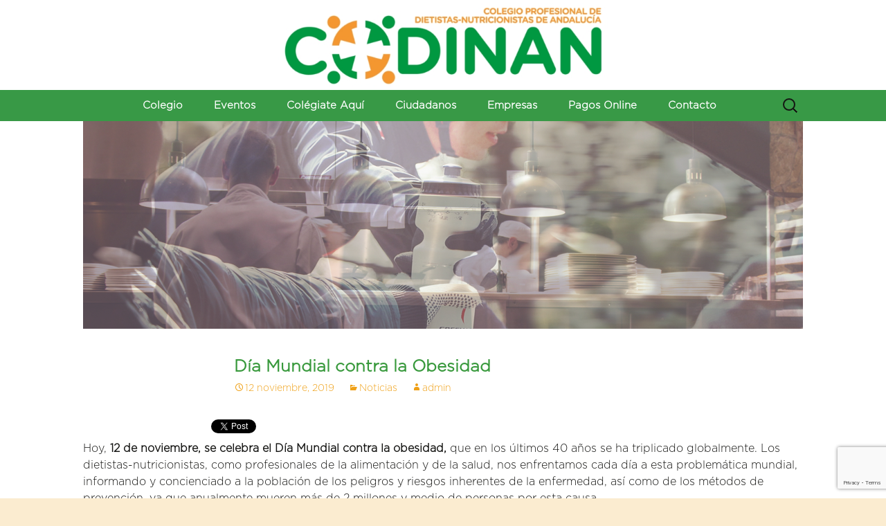

--- FILE ---
content_type: text/html; charset=UTF-8
request_url: https://codinan.org/dia-mundial-contra-la-obesidad/
body_size: 15189
content:
<!DOCTYPE html>
<!--[if IE 7]>
<html class="ie ie7" lang="es">
<![endif]-->
<!--[if IE 8]>
<html class="ie ie8" lang="es">
<![endif]-->
<!--[if !(IE 7) | !(IE 8)  ]><!-->
<html lang="es">
<!--<![endif]-->
<head>
	<meta charset="UTF-8">
	<meta name="viewport" content="width=device-width">
	<title>Día Mundial contra la Obesidad - CODINAN</title>
	<link rel="profile" href="https://gmpg.org/xfn/11">
	<link rel="pingback" href="https://codinan.org/cod/xmlrpc.php">
	<!--[if lt IE 9]>
	<script src="https://codinan.org/cod/wp-content/themes/twentythirteen/js/html5.js"></script>
	<![endif]-->
	<meta name='robots' content='index, follow, max-image-preview:large, max-snippet:-1, max-video-preview:-1' />

	<!-- This site is optimized with the Yoast SEO plugin v21.2 - https://yoast.com/wordpress/plugins/seo/ -->
	<link rel="canonical" href="https://codinan.org/dia-mundial-contra-la-obesidad/" />
	<meta property="og:locale" content="es_ES" />
	<meta property="og:type" content="article" />
	<meta property="og:title" content="Día Mundial contra la Obesidad - CODINAN" />
	<meta property="og:description" content="Hoy, 12 de noviembre, se celebra el Día Mundial contra la obesidad, que en los últimos 40 años se ha triplicado globalmente. Los dietistas-nutricionistas, como profesionales de la alimentación y de la salud, nos enfrentamos cada día a esta problemática mundial, informando y concienciado a la población de los peligros y riesgos inherentes de la enfermedad, &hellip; Seguir leyendo Día Mundial contra la Obesidad &rarr;" />
	<meta property="og:url" content="https://codinan.org/dia-mundial-contra-la-obesidad/" />
	<meta property="og:site_name" content="CODINAN" />
	<meta property="article:published_time" content="2019-11-12T08:03:18+00:00" />
	<meta property="article:modified_time" content="2020-11-19T17:39:45+00:00" />
	<meta property="og:image" content="https://codinan.org/cod/wp-content/uploads/2019/11/12.11-Obesidad.jpg" />
	<meta name="author" content="admin" />
	<meta name="twitter:card" content="summary_large_image" />
	<meta name="twitter:label1" content="Escrito por" />
	<meta name="twitter:data1" content="admin" />
	<script type="application/ld+json" class="yoast-schema-graph">{"@context":"https://schema.org","@graph":[{"@type":"WebPage","@id":"https://codinan.org/dia-mundial-contra-la-obesidad/","url":"https://codinan.org/dia-mundial-contra-la-obesidad/","name":"Día Mundial contra la Obesidad - CODINAN","isPartOf":{"@id":"https://codinan.org/#website"},"primaryImageOfPage":{"@id":"https://codinan.org/dia-mundial-contra-la-obesidad/#primaryimage"},"image":{"@id":"https://codinan.org/dia-mundial-contra-la-obesidad/#primaryimage"},"thumbnailUrl":"https://codinan.org/cod/wp-content/uploads/2019/11/12.11-Obesidad.jpg","datePublished":"2019-11-12T08:03:18+00:00","dateModified":"2020-11-19T17:39:45+00:00","author":{"@id":"https://codinan.org/#/schema/person/c051e10ab83a9fde2d0d2fb914b5deb7"},"breadcrumb":{"@id":"https://codinan.org/dia-mundial-contra-la-obesidad/#breadcrumb"},"inLanguage":"es","potentialAction":[{"@type":"ReadAction","target":["https://codinan.org/dia-mundial-contra-la-obesidad/"]}]},{"@type":"ImageObject","inLanguage":"es","@id":"https://codinan.org/dia-mundial-contra-la-obesidad/#primaryimage","url":"https://codinan.org/cod/wp-content/uploads/2019/11/12.11-Obesidad.jpg","contentUrl":"https://codinan.org/cod/wp-content/uploads/2019/11/12.11-Obesidad.jpg"},{"@type":"BreadcrumbList","@id":"https://codinan.org/dia-mundial-contra-la-obesidad/#breadcrumb","itemListElement":[{"@type":"ListItem","position":1,"name":"Portada","item":"https://codinan.org/"},{"@type":"ListItem","position":2,"name":"Día Mundial contra la Obesidad"}]},{"@type":"WebSite","@id":"https://codinan.org/#website","url":"https://codinan.org/","name":"CODINAN","description":"","potentialAction":[{"@type":"SearchAction","target":{"@type":"EntryPoint","urlTemplate":"https://codinan.org/?s={search_term_string}"},"query-input":"required name=search_term_string"}],"inLanguage":"es"},{"@type":"Person","@id":"https://codinan.org/#/schema/person/c051e10ab83a9fde2d0d2fb914b5deb7","name":"admin","image":{"@type":"ImageObject","inLanguage":"es","@id":"https://codinan.org/#/schema/person/image/","url":"https://secure.gravatar.com/avatar/17c1d4ddc6b71a4feaf3f6a30fe63340?s=96&d=mm&r=g","contentUrl":"https://secure.gravatar.com/avatar/17c1d4ddc6b71a4feaf3f6a30fe63340?s=96&d=mm&r=g","caption":"admin"},"url":"https://codinan.org/author/admin/"}]}</script>
	<!-- / Yoast SEO plugin. -->


<link rel='dns-prefetch' href='//platform.twitter.com' />
<link rel='dns-prefetch' href='//apis.google.com' />
<link rel='dns-prefetch' href='//platform.linkedin.com' />
<link rel='dns-prefetch' href='//stats.wp.com' />
<link rel="alternate" type="application/rss+xml" title="CODINAN &raquo; Feed" href="https://codinan.org/feed/" />
<link rel="alternate" type="application/rss+xml" title="CODINAN &raquo; Feed de los comentarios" href="https://codinan.org/comments/feed/" />
<script>
window._wpemojiSettings = {"baseUrl":"https:\/\/s.w.org\/images\/core\/emoji\/14.0.0\/72x72\/","ext":".png","svgUrl":"https:\/\/s.w.org\/images\/core\/emoji\/14.0.0\/svg\/","svgExt":".svg","source":{"concatemoji":"https:\/\/codinan.org\/cod\/wp-includes\/js\/wp-emoji-release.min.js?ver=6.3.7"}};
/*! This file is auto-generated */
!function(i,n){var o,s,e;function c(e){try{var t={supportTests:e,timestamp:(new Date).valueOf()};sessionStorage.setItem(o,JSON.stringify(t))}catch(e){}}function p(e,t,n){e.clearRect(0,0,e.canvas.width,e.canvas.height),e.fillText(t,0,0);var t=new Uint32Array(e.getImageData(0,0,e.canvas.width,e.canvas.height).data),r=(e.clearRect(0,0,e.canvas.width,e.canvas.height),e.fillText(n,0,0),new Uint32Array(e.getImageData(0,0,e.canvas.width,e.canvas.height).data));return t.every(function(e,t){return e===r[t]})}function u(e,t,n){switch(t){case"flag":return n(e,"\ud83c\udff3\ufe0f\u200d\u26a7\ufe0f","\ud83c\udff3\ufe0f\u200b\u26a7\ufe0f")?!1:!n(e,"\ud83c\uddfa\ud83c\uddf3","\ud83c\uddfa\u200b\ud83c\uddf3")&&!n(e,"\ud83c\udff4\udb40\udc67\udb40\udc62\udb40\udc65\udb40\udc6e\udb40\udc67\udb40\udc7f","\ud83c\udff4\u200b\udb40\udc67\u200b\udb40\udc62\u200b\udb40\udc65\u200b\udb40\udc6e\u200b\udb40\udc67\u200b\udb40\udc7f");case"emoji":return!n(e,"\ud83e\udef1\ud83c\udffb\u200d\ud83e\udef2\ud83c\udfff","\ud83e\udef1\ud83c\udffb\u200b\ud83e\udef2\ud83c\udfff")}return!1}function f(e,t,n){var r="undefined"!=typeof WorkerGlobalScope&&self instanceof WorkerGlobalScope?new OffscreenCanvas(300,150):i.createElement("canvas"),a=r.getContext("2d",{willReadFrequently:!0}),o=(a.textBaseline="top",a.font="600 32px Arial",{});return e.forEach(function(e){o[e]=t(a,e,n)}),o}function t(e){var t=i.createElement("script");t.src=e,t.defer=!0,i.head.appendChild(t)}"undefined"!=typeof Promise&&(o="wpEmojiSettingsSupports",s=["flag","emoji"],n.supports={everything:!0,everythingExceptFlag:!0},e=new Promise(function(e){i.addEventListener("DOMContentLoaded",e,{once:!0})}),new Promise(function(t){var n=function(){try{var e=JSON.parse(sessionStorage.getItem(o));if("object"==typeof e&&"number"==typeof e.timestamp&&(new Date).valueOf()<e.timestamp+604800&&"object"==typeof e.supportTests)return e.supportTests}catch(e){}return null}();if(!n){if("undefined"!=typeof Worker&&"undefined"!=typeof OffscreenCanvas&&"undefined"!=typeof URL&&URL.createObjectURL&&"undefined"!=typeof Blob)try{var e="postMessage("+f.toString()+"("+[JSON.stringify(s),u.toString(),p.toString()].join(",")+"));",r=new Blob([e],{type:"text/javascript"}),a=new Worker(URL.createObjectURL(r),{name:"wpTestEmojiSupports"});return void(a.onmessage=function(e){c(n=e.data),a.terminate(),t(n)})}catch(e){}c(n=f(s,u,p))}t(n)}).then(function(e){for(var t in e)n.supports[t]=e[t],n.supports.everything=n.supports.everything&&n.supports[t],"flag"!==t&&(n.supports.everythingExceptFlag=n.supports.everythingExceptFlag&&n.supports[t]);n.supports.everythingExceptFlag=n.supports.everythingExceptFlag&&!n.supports.flag,n.DOMReady=!1,n.readyCallback=function(){n.DOMReady=!0}}).then(function(){return e}).then(function(){var e;n.supports.everything||(n.readyCallback(),(e=n.source||{}).concatemoji?t(e.concatemoji):e.wpemoji&&e.twemoji&&(t(e.twemoji),t(e.wpemoji)))}))}((window,document),window._wpemojiSettings);
</script>
<style>
img.wp-smiley,
img.emoji {
	display: inline !important;
	border: none !important;
	box-shadow: none !important;
	height: 1em !important;
	width: 1em !important;
	margin: 0 0.07em !important;
	vertical-align: -0.1em !important;
	background: none !important;
	padding: 0 !important;
}
</style>
	<link rel='stylesheet' id='ppss_style-css' href='https://codinan.org/cod/wp-content/plugins/pagepost-specific-social-share-buttons/ppss_style.css?ver=6.3.7' media='all' />
<link rel='stylesheet' id='wp-block-library-css' href='https://codinan.org/cod/wp-includes/css/dist/block-library/style.min.css?ver=6.3.7' media='all' />
<style id='wp-block-library-theme-inline-css'>
.wp-block-audio figcaption{color:#555;font-size:13px;text-align:center}.is-dark-theme .wp-block-audio figcaption{color:hsla(0,0%,100%,.65)}.wp-block-audio{margin:0 0 1em}.wp-block-code{border:1px solid #ccc;border-radius:4px;font-family:Menlo,Consolas,monaco,monospace;padding:.8em 1em}.wp-block-embed figcaption{color:#555;font-size:13px;text-align:center}.is-dark-theme .wp-block-embed figcaption{color:hsla(0,0%,100%,.65)}.wp-block-embed{margin:0 0 1em}.blocks-gallery-caption{color:#555;font-size:13px;text-align:center}.is-dark-theme .blocks-gallery-caption{color:hsla(0,0%,100%,.65)}.wp-block-image figcaption{color:#555;font-size:13px;text-align:center}.is-dark-theme .wp-block-image figcaption{color:hsla(0,0%,100%,.65)}.wp-block-image{margin:0 0 1em}.wp-block-pullquote{border-bottom:4px solid;border-top:4px solid;color:currentColor;margin-bottom:1.75em}.wp-block-pullquote cite,.wp-block-pullquote footer,.wp-block-pullquote__citation{color:currentColor;font-size:.8125em;font-style:normal;text-transform:uppercase}.wp-block-quote{border-left:.25em solid;margin:0 0 1.75em;padding-left:1em}.wp-block-quote cite,.wp-block-quote footer{color:currentColor;font-size:.8125em;font-style:normal;position:relative}.wp-block-quote.has-text-align-right{border-left:none;border-right:.25em solid;padding-left:0;padding-right:1em}.wp-block-quote.has-text-align-center{border:none;padding-left:0}.wp-block-quote.is-large,.wp-block-quote.is-style-large,.wp-block-quote.is-style-plain{border:none}.wp-block-search .wp-block-search__label{font-weight:700}.wp-block-search__button{border:1px solid #ccc;padding:.375em .625em}:where(.wp-block-group.has-background){padding:1.25em 2.375em}.wp-block-separator.has-css-opacity{opacity:.4}.wp-block-separator{border:none;border-bottom:2px solid;margin-left:auto;margin-right:auto}.wp-block-separator.has-alpha-channel-opacity{opacity:1}.wp-block-separator:not(.is-style-wide):not(.is-style-dots){width:100px}.wp-block-separator.has-background:not(.is-style-dots){border-bottom:none;height:1px}.wp-block-separator.has-background:not(.is-style-wide):not(.is-style-dots){height:2px}.wp-block-table{margin:0 0 1em}.wp-block-table td,.wp-block-table th{word-break:normal}.wp-block-table figcaption{color:#555;font-size:13px;text-align:center}.is-dark-theme .wp-block-table figcaption{color:hsla(0,0%,100%,.65)}.wp-block-video figcaption{color:#555;font-size:13px;text-align:center}.is-dark-theme .wp-block-video figcaption{color:hsla(0,0%,100%,.65)}.wp-block-video{margin:0 0 1em}.wp-block-template-part.has-background{margin-bottom:0;margin-top:0;padding:1.25em 2.375em}
</style>
<link rel='stylesheet' id='wc-blocks-vendors-style-css' href='https://codinan.org/cod/wp-content/plugins/woocommerce/packages/woocommerce-blocks/build/wc-blocks-vendors-style.css?ver=10.9.3' media='all' />
<link rel='stylesheet' id='wc-all-blocks-style-css' href='https://codinan.org/cod/wp-content/plugins/woocommerce/packages/woocommerce-blocks/build/wc-all-blocks-style.css?ver=10.9.3' media='all' />
<style id='classic-theme-styles-inline-css'>
/*! This file is auto-generated */
.wp-block-button__link{color:#fff;background-color:#32373c;border-radius:9999px;box-shadow:none;text-decoration:none;padding:calc(.667em + 2px) calc(1.333em + 2px);font-size:1.125em}.wp-block-file__button{background:#32373c;color:#fff;text-decoration:none}
</style>
<style id='global-styles-inline-css'>
body{--wp--preset--color--black: #000000;--wp--preset--color--cyan-bluish-gray: #abb8c3;--wp--preset--color--white: #fff;--wp--preset--color--pale-pink: #f78da7;--wp--preset--color--vivid-red: #cf2e2e;--wp--preset--color--luminous-vivid-orange: #ff6900;--wp--preset--color--luminous-vivid-amber: #fcb900;--wp--preset--color--light-green-cyan: #7bdcb5;--wp--preset--color--vivid-green-cyan: #00d084;--wp--preset--color--pale-cyan-blue: #8ed1fc;--wp--preset--color--vivid-cyan-blue: #0693e3;--wp--preset--color--vivid-purple: #9b51e0;--wp--preset--color--dark-gray: #141412;--wp--preset--color--red: #bc360a;--wp--preset--color--medium-orange: #db572f;--wp--preset--color--light-orange: #ea9629;--wp--preset--color--yellow: #fbca3c;--wp--preset--color--dark-brown: #220e10;--wp--preset--color--medium-brown: #722d19;--wp--preset--color--light-brown: #eadaa6;--wp--preset--color--beige: #e8e5ce;--wp--preset--color--off-white: #f7f5e7;--wp--preset--gradient--vivid-cyan-blue-to-vivid-purple: linear-gradient(135deg,rgba(6,147,227,1) 0%,rgb(155,81,224) 100%);--wp--preset--gradient--light-green-cyan-to-vivid-green-cyan: linear-gradient(135deg,rgb(122,220,180) 0%,rgb(0,208,130) 100%);--wp--preset--gradient--luminous-vivid-amber-to-luminous-vivid-orange: linear-gradient(135deg,rgba(252,185,0,1) 0%,rgba(255,105,0,1) 100%);--wp--preset--gradient--luminous-vivid-orange-to-vivid-red: linear-gradient(135deg,rgba(255,105,0,1) 0%,rgb(207,46,46) 100%);--wp--preset--gradient--very-light-gray-to-cyan-bluish-gray: linear-gradient(135deg,rgb(238,238,238) 0%,rgb(169,184,195) 100%);--wp--preset--gradient--cool-to-warm-spectrum: linear-gradient(135deg,rgb(74,234,220) 0%,rgb(151,120,209) 20%,rgb(207,42,186) 40%,rgb(238,44,130) 60%,rgb(251,105,98) 80%,rgb(254,248,76) 100%);--wp--preset--gradient--blush-light-purple: linear-gradient(135deg,rgb(255,206,236) 0%,rgb(152,150,240) 100%);--wp--preset--gradient--blush-bordeaux: linear-gradient(135deg,rgb(254,205,165) 0%,rgb(254,45,45) 50%,rgb(107,0,62) 100%);--wp--preset--gradient--luminous-dusk: linear-gradient(135deg,rgb(255,203,112) 0%,rgb(199,81,192) 50%,rgb(65,88,208) 100%);--wp--preset--gradient--pale-ocean: linear-gradient(135deg,rgb(255,245,203) 0%,rgb(182,227,212) 50%,rgb(51,167,181) 100%);--wp--preset--gradient--electric-grass: linear-gradient(135deg,rgb(202,248,128) 0%,rgb(113,206,126) 100%);--wp--preset--gradient--midnight: linear-gradient(135deg,rgb(2,3,129) 0%,rgb(40,116,252) 100%);--wp--preset--gradient--autumn-brown: linear-gradient(135deg, rgba(226,45,15,1) 0%, rgba(158,25,13,1) 100%);--wp--preset--gradient--sunset-yellow: linear-gradient(135deg, rgba(233,139,41,1) 0%, rgba(238,179,95,1) 100%);--wp--preset--gradient--light-sky: linear-gradient(135deg,rgba(228,228,228,1.0) 0%,rgba(208,225,252,1.0) 100%);--wp--preset--gradient--dark-sky: linear-gradient(135deg,rgba(0,0,0,1.0) 0%,rgba(56,61,69,1.0) 100%);--wp--preset--font-size--small: 13px;--wp--preset--font-size--medium: 20px;--wp--preset--font-size--large: 36px;--wp--preset--font-size--x-large: 42px;--wp--preset--spacing--20: 0.44rem;--wp--preset--spacing--30: 0.67rem;--wp--preset--spacing--40: 1rem;--wp--preset--spacing--50: 1.5rem;--wp--preset--spacing--60: 2.25rem;--wp--preset--spacing--70: 3.38rem;--wp--preset--spacing--80: 5.06rem;--wp--preset--shadow--natural: 6px 6px 9px rgba(0, 0, 0, 0.2);--wp--preset--shadow--deep: 12px 12px 50px rgba(0, 0, 0, 0.4);--wp--preset--shadow--sharp: 6px 6px 0px rgba(0, 0, 0, 0.2);--wp--preset--shadow--outlined: 6px 6px 0px -3px rgba(255, 255, 255, 1), 6px 6px rgba(0, 0, 0, 1);--wp--preset--shadow--crisp: 6px 6px 0px rgba(0, 0, 0, 1);}:where(.is-layout-flex){gap: 0.5em;}:where(.is-layout-grid){gap: 0.5em;}body .is-layout-flow > .alignleft{float: left;margin-inline-start: 0;margin-inline-end: 2em;}body .is-layout-flow > .alignright{float: right;margin-inline-start: 2em;margin-inline-end: 0;}body .is-layout-flow > .aligncenter{margin-left: auto !important;margin-right: auto !important;}body .is-layout-constrained > .alignleft{float: left;margin-inline-start: 0;margin-inline-end: 2em;}body .is-layout-constrained > .alignright{float: right;margin-inline-start: 2em;margin-inline-end: 0;}body .is-layout-constrained > .aligncenter{margin-left: auto !important;margin-right: auto !important;}body .is-layout-constrained > :where(:not(.alignleft):not(.alignright):not(.alignfull)){max-width: var(--wp--style--global--content-size);margin-left: auto !important;margin-right: auto !important;}body .is-layout-constrained > .alignwide{max-width: var(--wp--style--global--wide-size);}body .is-layout-flex{display: flex;}body .is-layout-flex{flex-wrap: wrap;align-items: center;}body .is-layout-flex > *{margin: 0;}body .is-layout-grid{display: grid;}body .is-layout-grid > *{margin: 0;}:where(.wp-block-columns.is-layout-flex){gap: 2em;}:where(.wp-block-columns.is-layout-grid){gap: 2em;}:where(.wp-block-post-template.is-layout-flex){gap: 1.25em;}:where(.wp-block-post-template.is-layout-grid){gap: 1.25em;}.has-black-color{color: var(--wp--preset--color--black) !important;}.has-cyan-bluish-gray-color{color: var(--wp--preset--color--cyan-bluish-gray) !important;}.has-white-color{color: var(--wp--preset--color--white) !important;}.has-pale-pink-color{color: var(--wp--preset--color--pale-pink) !important;}.has-vivid-red-color{color: var(--wp--preset--color--vivid-red) !important;}.has-luminous-vivid-orange-color{color: var(--wp--preset--color--luminous-vivid-orange) !important;}.has-luminous-vivid-amber-color{color: var(--wp--preset--color--luminous-vivid-amber) !important;}.has-light-green-cyan-color{color: var(--wp--preset--color--light-green-cyan) !important;}.has-vivid-green-cyan-color{color: var(--wp--preset--color--vivid-green-cyan) !important;}.has-pale-cyan-blue-color{color: var(--wp--preset--color--pale-cyan-blue) !important;}.has-vivid-cyan-blue-color{color: var(--wp--preset--color--vivid-cyan-blue) !important;}.has-vivid-purple-color{color: var(--wp--preset--color--vivid-purple) !important;}.has-black-background-color{background-color: var(--wp--preset--color--black) !important;}.has-cyan-bluish-gray-background-color{background-color: var(--wp--preset--color--cyan-bluish-gray) !important;}.has-white-background-color{background-color: var(--wp--preset--color--white) !important;}.has-pale-pink-background-color{background-color: var(--wp--preset--color--pale-pink) !important;}.has-vivid-red-background-color{background-color: var(--wp--preset--color--vivid-red) !important;}.has-luminous-vivid-orange-background-color{background-color: var(--wp--preset--color--luminous-vivid-orange) !important;}.has-luminous-vivid-amber-background-color{background-color: var(--wp--preset--color--luminous-vivid-amber) !important;}.has-light-green-cyan-background-color{background-color: var(--wp--preset--color--light-green-cyan) !important;}.has-vivid-green-cyan-background-color{background-color: var(--wp--preset--color--vivid-green-cyan) !important;}.has-pale-cyan-blue-background-color{background-color: var(--wp--preset--color--pale-cyan-blue) !important;}.has-vivid-cyan-blue-background-color{background-color: var(--wp--preset--color--vivid-cyan-blue) !important;}.has-vivid-purple-background-color{background-color: var(--wp--preset--color--vivid-purple) !important;}.has-black-border-color{border-color: var(--wp--preset--color--black) !important;}.has-cyan-bluish-gray-border-color{border-color: var(--wp--preset--color--cyan-bluish-gray) !important;}.has-white-border-color{border-color: var(--wp--preset--color--white) !important;}.has-pale-pink-border-color{border-color: var(--wp--preset--color--pale-pink) !important;}.has-vivid-red-border-color{border-color: var(--wp--preset--color--vivid-red) !important;}.has-luminous-vivid-orange-border-color{border-color: var(--wp--preset--color--luminous-vivid-orange) !important;}.has-luminous-vivid-amber-border-color{border-color: var(--wp--preset--color--luminous-vivid-amber) !important;}.has-light-green-cyan-border-color{border-color: var(--wp--preset--color--light-green-cyan) !important;}.has-vivid-green-cyan-border-color{border-color: var(--wp--preset--color--vivid-green-cyan) !important;}.has-pale-cyan-blue-border-color{border-color: var(--wp--preset--color--pale-cyan-blue) !important;}.has-vivid-cyan-blue-border-color{border-color: var(--wp--preset--color--vivid-cyan-blue) !important;}.has-vivid-purple-border-color{border-color: var(--wp--preset--color--vivid-purple) !important;}.has-vivid-cyan-blue-to-vivid-purple-gradient-background{background: var(--wp--preset--gradient--vivid-cyan-blue-to-vivid-purple) !important;}.has-light-green-cyan-to-vivid-green-cyan-gradient-background{background: var(--wp--preset--gradient--light-green-cyan-to-vivid-green-cyan) !important;}.has-luminous-vivid-amber-to-luminous-vivid-orange-gradient-background{background: var(--wp--preset--gradient--luminous-vivid-amber-to-luminous-vivid-orange) !important;}.has-luminous-vivid-orange-to-vivid-red-gradient-background{background: var(--wp--preset--gradient--luminous-vivid-orange-to-vivid-red) !important;}.has-very-light-gray-to-cyan-bluish-gray-gradient-background{background: var(--wp--preset--gradient--very-light-gray-to-cyan-bluish-gray) !important;}.has-cool-to-warm-spectrum-gradient-background{background: var(--wp--preset--gradient--cool-to-warm-spectrum) !important;}.has-blush-light-purple-gradient-background{background: var(--wp--preset--gradient--blush-light-purple) !important;}.has-blush-bordeaux-gradient-background{background: var(--wp--preset--gradient--blush-bordeaux) !important;}.has-luminous-dusk-gradient-background{background: var(--wp--preset--gradient--luminous-dusk) !important;}.has-pale-ocean-gradient-background{background: var(--wp--preset--gradient--pale-ocean) !important;}.has-electric-grass-gradient-background{background: var(--wp--preset--gradient--electric-grass) !important;}.has-midnight-gradient-background{background: var(--wp--preset--gradient--midnight) !important;}.has-small-font-size{font-size: var(--wp--preset--font-size--small) !important;}.has-medium-font-size{font-size: var(--wp--preset--font-size--medium) !important;}.has-large-font-size{font-size: var(--wp--preset--font-size--large) !important;}.has-x-large-font-size{font-size: var(--wp--preset--font-size--x-large) !important;}
.wp-block-navigation a:where(:not(.wp-element-button)){color: inherit;}
:where(.wp-block-post-template.is-layout-flex){gap: 1.25em;}:where(.wp-block-post-template.is-layout-grid){gap: 1.25em;}
:where(.wp-block-columns.is-layout-flex){gap: 2em;}:where(.wp-block-columns.is-layout-grid){gap: 2em;}
.wp-block-pullquote{font-size: 1.5em;line-height: 1.6;}
</style>
<link rel='stylesheet' id='bbp-default-css' href='https://codinan.org/cod/wp-content/themes/twentythirteen-child/css/bbpress.min.css?ver=2.6.9' media='screen' />
<link rel='stylesheet' id='contact-form-7-css' href='https://codinan.org/cod/wp-content/plugins/contact-form-7/includes/css/styles.css?ver=5.8' media='all' />
<link rel='stylesheet' id='gmdpcf-jquery-ui-css' href='https://codinan.org/cod/wp-content/plugins/date-picker-for-contact-form-7//assents/jquery-ui-themes/themes/base/jquery-ui.css?ver=1.0.0' media='all' />
<link rel='stylesheet' id='gmdpcf-jquery-ui-theme-css' href='https://codinan.org/cod/wp-content/plugins/date-picker-for-contact-form-7//assents/jquery-ui-themes/themes/base/theme.css?ver=1.0.0' media='all' />
<link rel='stylesheet' id='gmdpcf-stylee-css' href='https://codinan.org/cod/wp-content/plugins/date-picker-for-contact-form-7//assents/css/style.css?ver=1.0.0' media='all' />
<link rel='stylesheet' id='pdf-generator-for-wp-css' href='https://codinan.org/cod/wp-content/plugins/pdf-generator-for-wp/public/src/scss/pdf-generator-for-wp-public.css?ver=1.2.5' media='all' />
<link rel='stylesheet' id='dashicons-css' href='https://codinan.org/cod/wp-includes/css/dashicons.min.css?ver=6.3.7' media='all' />
<style id='dashicons-inline-css'>
[data-font="Dashicons"]:before {font-family: 'Dashicons' !important;content: attr(data-icon) !important;speak: none !important;font-weight: normal !important;font-variant: normal !important;text-transform: none !important;line-height: 1 !important;font-style: normal !important;-webkit-font-smoothing: antialiased !important;-moz-osx-font-smoothing: grayscale !important;}
</style>
<link rel='stylesheet' id='thickbox-css' href='https://codinan.org/cod/wp-includes/js/thickbox/thickbox.css?ver=6.3.7' media='all' />
<link rel='stylesheet' id='pdf-generator-for-wpcommon-css' href='https://codinan.org/cod/wp-content/plugins/pdf-generator-for-wp/common/src/scss/pdf-generator-for-wp-common.css?ver=1.2.5' media='all' />
<link rel='stylesheet' id='rt-fontawsome-css' href='https://codinan.org/cod/wp-content/plugins/the-post-grid/assets/vendor/font-awesome/css/font-awesome.min.css?ver=7.2.11' media='all' />
<link rel='stylesheet' id='rt-tpg-css' href='https://codinan.org/cod/wp-content/plugins/the-post-grid/assets/css/thepostgrid.min.css?ver=7.2.11' media='all' />
<link rel='stylesheet' id='woocommerce-layout-css' href='https://codinan.org/cod/wp-content/plugins/woocommerce/assets/css/woocommerce-layout.css?ver=8.1.1' media='all' />
<link rel='stylesheet' id='woocommerce-smallscreen-css' href='https://codinan.org/cod/wp-content/plugins/woocommerce/assets/css/woocommerce-smallscreen.css?ver=8.1.1' media='only screen and (max-width: 768px)' />
<link rel='stylesheet' id='woocommerce-general-css' href='https://codinan.org/cod/wp-content/plugins/woocommerce/assets/css/woocommerce.css?ver=8.1.1' media='all' />
<style id='woocommerce-inline-inline-css'>
.woocommerce form .form-row .required { visibility: visible; }
</style>
<link rel='stylesheet' id='cf7-pdf-generation-public-css-css' href='https://codinan.org/cod/wp-content/plugins/generate-pdf-using-contact-form-7/assets/css/cf7-pdf-generation-public-min.css?ver=1.2' media='all' />
<link rel='stylesheet' id='woo-custom-fields-for-variation-css' href='https://codinan.org/cod/wp-content/plugins/woo-custom-fields-for-variation/public/css/woo-custom-fields-for-variation-public.css?ver=2.0.0' media='all' />
<link rel='stylesheet' id='ywcds_style_free_frontend-css' href='https://codinan.org/cod/wp-content/plugins/yith-donations-for-woocommerce/assets/css/ywcds_free_frontend.css?ver=1.1.20' media='all' />
<link rel='stylesheet' id='twentythirteen-fonts-css' href='https://codinan.org/cod/wp-content/themes/twentythirteen/fonts/source-sans-pro-plus-bitter.css?ver=20230328' media='all' />
<link rel='stylesheet' id='genericons-css' href='https://codinan.org/cod/wp-content/themes/twentythirteen/genericons/genericons.css?ver=3.0.3' media='all' />
<link rel='stylesheet' id='twentythirteen-style-css' href='https://codinan.org/cod/wp-content/themes/twentythirteen-child/style.css?ver=20230808' media='all' />
<link rel='stylesheet' id='twentythirteen-block-style-css' href='https://codinan.org/cod/wp-content/themes/twentythirteen/css/blocks.css?ver=20230621' media='all' />
<link rel='stylesheet' id='cyclone-template-style-dark-0-css' href='https://codinan.org/cod/wp-content/plugins/cyclone-slider-2/templates/dark/style.css?ver=3.2.0' media='all' />
<link rel='stylesheet' id='cyclone-template-style-default-0-css' href='https://codinan.org/cod/wp-content/plugins/cyclone-slider-2/templates/default/style.css?ver=3.2.0' media='all' />
<link rel='stylesheet' id='cyclone-template-style-standard-0-css' href='https://codinan.org/cod/wp-content/plugins/cyclone-slider-2/templates/standard/style.css?ver=3.2.0' media='all' />
<link rel='stylesheet' id='cyclone-template-style-thumbnails-0-css' href='https://codinan.org/cod/wp-content/plugins/cyclone-slider-2/templates/thumbnails/style.css?ver=3.2.0' media='all' />
<link rel='stylesheet' id='wp-user-control-widget-style-css' href='https://codinan.org/cod/wp-content/plugins/wp-user-control/css/style.css?ver=6.3.7' media='all' />
<script src='https://codinan.org/cod/wp-includes/js/dist/vendor/wp-polyfill-inert.min.js?ver=3.1.2' id='wp-polyfill-inert-js'></script>
<script src='https://codinan.org/cod/wp-includes/js/dist/vendor/regenerator-runtime.min.js?ver=0.13.11' id='regenerator-runtime-js'></script>
<script src='https://codinan.org/cod/wp-includes/js/dist/vendor/wp-polyfill.min.js?ver=3.15.0' id='wp-polyfill-js'></script>
<script src='https://codinan.org/cod/wp-includes/js/dist/hooks.min.js?ver=c6aec9a8d4e5a5d543a1' id='wp-hooks-js'></script>
<script src='https://stats.wp.com/w.js?ver=202604' id='woo-tracks-js'></script>
<script src='https://codinan.org/cod/wp-includes/js/jquery/jquery.min.js?ver=3.7.0' id='jquery-core-js'></script>
<script src='https://codinan.org/cod/wp-includes/js/jquery/jquery-migrate.min.js?ver=3.4.1' id='jquery-migrate-js'></script>
<script src='https://codinan.org/cod/wp-content/plugins/wp-user-control/js/wp-user-control-widget.js?ver=1.5.3' id='wp-user-control-widget-js'></script>
<script id='pdf-generator-for-wppublic-js-js-extra'>
var pgfw_public_param = {"ajaxurl":"https:\/\/codinan.org\/cod\/wp-admin\/admin-ajax.php"};
</script>
<script src='https://codinan.org/cod/wp-content/plugins/pdf-generator-for-wp/public/src/js/pdf-generator-for-wp-public.js?ver=1.2.5' id='pdf-generator-for-wppublic-js-js'></script>
<script id='pdf-generator-for-wpcommon-js-extra'>
var pgfw_common_param = {"ajaxurl":"https:\/\/codinan.org\/cod\/wp-admin\/admin-ajax.php","nonce":"c8f587fa4c","loader":"https:\/\/codinan.org\/cod\/wp-content\/plugins\/pdf-generator-for-wp\/admin\/src\/images\/loader.gif","processing_html":"<span style=\"color:#1e73be;\">Espere por favor....<\/span>","email_submit_error":"<span style=\"color:#8e4b86;\">Se ha producido un error inesperado. Por favor, reenv\u00edalo de nuevo<\/span>"};
</script>
<script src='https://codinan.org/cod/wp-content/plugins/pdf-generator-for-wp/common/src/js/pdf-generator-for-wp-common.js?ver=1.2.5' id='pdf-generator-for-wpcommon-js'></script>
<script src='https://codinan.org/cod/wp-content/plugins/generate-pdf-using-contact-form-7/assets/js/cf7-pdf-generation-public-min.js?ver=1.2' id='cf7-pdf-generation-public-js-js'></script>
<script src='https://codinan.org/cod/wp-content/plugins/woo-custom-fields-for-variation/public/js/woo-custom-fields-for-variation-public.js?ver=2.0.0' id='woo-custom-fields-for-variation-js'></script>
<script src='https://codinan.org/cod/wp-content/plugins/woo-custom-fields-for-variation/public/js/options.js?ver=6.3.7' id='phoen-custom-field-variation-script-js'></script>
<link rel="https://api.w.org/" href="https://codinan.org/wp-json/" /><link rel="alternate" type="application/json" href="https://codinan.org/wp-json/wp/v2/posts/10623" /><link rel="EditURI" type="application/rsd+xml" title="RSD" href="https://codinan.org/cod/xmlrpc.php?rsd" />
<meta name="generator" content="WordPress 6.3.7" />
<meta name="generator" content="WooCommerce 8.1.1" />
<link rel='shortlink' href='https://codinan.org/?p=10623' />
<link rel="alternate" type="application/json+oembed" href="https://codinan.org/wp-json/oembed/1.0/embed?url=https%3A%2F%2Fcodinan.org%2Fdia-mundial-contra-la-obesidad%2F" />
<link rel="alternate" type="text/xml+oembed" href="https://codinan.org/wp-json/oembed/1.0/embed?url=https%3A%2F%2Fcodinan.org%2Fdia-mundial-contra-la-obesidad%2F&#038;format=xml" />
<script>
jQuery(function($){
	$(document).ready(function() {
    	var dt = new Date();
  		var mm_dd = (dt.getMonth()+1)+'/'+dt.getDate();
		console.log(mm_dd);
  		if(mm_dd == '01/02' || mm_dd == '01/03' || mm_dd == '01/04' || mm_dd == '01/04' || mm_dd == '01/05' || mm_dd == '01/06' || mm_dd == '01/06' || mm_dd == '01/07' || mm_dd == '01/08' || mm_dd == '01/09' || mm_dd == '01/10'){
			$('.ocultar').show();
		} else {
                   $('.ocultar').hide(); 
}
if(mm_dd == '01/03' || mm_dd == '01/04' || mm_dd == '01/04' || mm_dd == '01/05' || mm_dd == '01/06' || mm_dd == '01/06' || mm_dd == '01/07' || mm_dd == '01/08' || mm_dd == '01/09' || mm_dd == '01/10'){
			$('.ocultar1').show();
		} else {
                   $('.ocultar1').hide(); 
}
	});
});
</script>


<!-- Facebook Like Thumbnail -->
<link rel="image_src" href="https://codinan.org/cod/wp-content/uploads/2019/11/12.11-Obesidad.jpg" />
<!-- End Facebook Like Thumbnail -->


        <script>

            jQuery(window).on('elementor/frontend/init', function () {
                var previewIframe = jQuery('#elementor-preview-iframe').get(0);

                // Attach a load event listener to the preview iframe
                jQuery(previewIframe).on('load', function () {
                    var tpg_selector = tpg_str_rev("nottub-tropmi-gpttr nottub-aera-noitces-dda-rotnemele");

                    var logo = "https://codinan.org/cod/wp-content/plugins/the-post-grid";
                    var log_path = tpg_str_rev("gvs.04x04-noci/segami/stessa/");

                    jQuery('<div class="' + tpg_selector + '" style="vertical-align: bottom;margin-left: 5px;"><img src="' + logo + log_path + '" alt="TPG"/></div>').insertBefore(".elementor-add-section-drag-title");
                });

            });
        </script>
        <style>
            :root {
                --tpg-primary-color: #0d6efd;
                --tpg-secondary-color: #0654c4;
                --tpg-primary-light: #c4d0ff
            }

                    </style>

			<style type='text/css'>
						 { display: none !important; }
						 { width: 100%; }
					</style>	<noscript><style>.woocommerce-product-gallery{ opacity: 1 !important; }</style></noscript>
	<meta name="generator" content="Elementor 3.16.4; features: e_dom_optimization, e_optimized_assets_loading, additional_custom_breakpoints; settings: css_print_method-external, google_font-enabled, font_display-auto">
<!-- All in one Favicon 4.8 --><link rel="icon" href="https://codinan.org/cod/wp-content/uploads/2019/04/favicodinan.png" type="image/png"/>
	<style type="text/css" id="twentythirteen-header-css">
		.site-header {
		background: url(https://codinan.org/cod/wp-content/uploads/2013/09/codinan-cabecera.jpg) no-repeat scroll top;
		background-size: 1600px auto;
	}
	@media (max-width: 767px) {
		.site-header {
			background-size: 768px auto;
		}
	}
	@media (max-width: 359px) {
		.site-header {
			background-size: 360px auto;
		}
	}
			.site-title,
	.site-description {
		position: absolute;
		clip: rect(1px 1px 1px 1px); /* IE7 */
		clip: rect(1px, 1px, 1px, 1px);
	}
			</style>
			<style id="wp-custom-css">
			.page-id-8319 div#menu-importante, .page-id-8319 header.entry-header, .page-id-34212 header.entry-header, .page-id-34212 div#menu-importante,
.page-id-34426 div#menu-importante,
.page-id-34426 header.entry-header {display:none;}
figure.gallery-item {margin: 3px !important;}
.page-id-8313 div#menu-importante,.page-id-8314 div#menu-importante,.postid-8662 div#menu-importante {display:none;}
#taller_completo { margin-left:10px;cursor:pointer;font-weight:bold; }
#taller_completo:before { content:">";position:absolute;margin-left:-8px; }
.taller_info {display: none; 
	border: 1px solid #00000026;
    padding: 0px 10px;
    margin-top: 10px;
    background-color: aliceblue;
}
span.onsale {
    display: none;
}
aside#media_image-2 { background-color: white !important; }
.category .archive-title {  display:none; }
.category .archive-meta {margin-top: 0px !Important;}
.page-id-20576 img.wp-post-image, .page-id-28633 img.wp-post-image,  .page-id-34212 img.wp-post-image {display:none !Important;}
#bases_premio, #abstract,  #ocultar_2020 { display: none; }
.jornadas_2020 { width: 100%;
    padding: 20px;display: table;
    clear: both; }

.left_jornadas { width: 45%; float: left; }
.right_jornadas { width: 45%; float: right; }
.user_jornadas {
    width: 100%;
    clear: both;
    float: left;
    margin: 22px auto;
}
.elementor-34212 .elementor-element.elementor-element-f8a1c14 .elementor-tab-title {
    letter-spacing: 0px !Important;
}
@media (max-width: 643px) { 
.left_jornadas {
  float:none;
 width:240px;    
}
.right_jornadas {
  float:none;
 width:240px;    
}
.user_jornadas {
  width:240px;
}
	.post-34529 h1.entry-title {text-align:center;}
}
.post-34529 h1.entry-title {text-align:center;}
.page-template-elementor_canvas {
    background-color: white;
}

body.page-id-42554 .wpcf7 form.sent .wpcf7-response-output br{
	display:none !important;
}

body.page-id-42554 .wpcf7 form.sent .wpcf7-response-output{
	width:fit-content !important;
	padding:10px 20px;
	background-image:linear-gradient(to top, rgba(56,153,70,1), rgba(56,153,70,0.5)) !important;
	border:none !important;
	color:white !important;
}

body.page-id-42554 .wpcf7 form.sent .wpcf7-response-output a{
	color:white !important;
}
@media (max-width:767px){
	.site-header{
		padding-top:20px;
		background-size:700px auto !important;
		background-position:;
	}
	.site-header .home-link{
		min-height:100px !important;
	}
	img.circular.size-thumbnail, img.circular.size-full{
		width:60% !important;
	}
}

body.page-id-43498 .woocommerce ul.products li.product .woocommerce-placeholder{
	display:none !important;
}		</style>
			<script>
		
		jQuery(function($){
   				$(document).ready(function () {
					var valusuario = $('#usuarios :selected').text();
					$('.usuariosvalor').html(valusuario);
        		});
		});
		

	</script>
</head>

<body data-rsssl=1 class="post-template-default single single-post postid-10623 single-format-standard wp-embed-responsive theme-twentythirteen rttpg rttpg-7.2.11 radius-frontend rttpg-body-wrap rttpg-flaticon woocommerce-no-js elementor-default elementor-kit-20544">
	<div id="page" class="hfeed site">
		<header id="masthead" class="site-header" role="banner">
			<a class="home-link" href="https://codinan.org/" title="CODINAN" rel="home">
				<h1 class="site-title">CODINAN</h1>
				<h2 class="site-description"></h2>
			</a>

			<div id="navbar" class="navbar">
				<nav id="site-navigation" class="navigation main-navigation" role="navigation">
					<h3 class="menu-toggle">Menú</h3>
					<a class="screen-reader-text skip-link" href="#content" title="Saltar al contenido">Saltar al contenido</a>
					<div class="menu-menu-1-container"><ul id="menu-menu-1" class="nav-menu"><li id="menu-item-74" class="menu-item menu-item-type-post_type menu-item-object-page menu-item-has-children menu-item-74"><a href="https://codinan.org/colegio/">Colegio</a>
<ul class="sub-menu">
	<li id="menu-item-78" class="menu-item menu-item-type-post_type menu-item-object-page menu-item-78"><a href="https://codinan.org/colegio/saludo-del-decano/">Saludo del Decano</a></li>
	<li id="menu-item-77" class="menu-item menu-item-type-post_type menu-item-object-page menu-item-77"><a href="https://codinan.org/colegio/historia/">Historia</a></li>
	<li id="menu-item-746" class="menu-item menu-item-type-post_type menu-item-object-page menu-item-746"><a href="https://codinan.org/colegio/normativas/">Normativas</a></li>
	<li id="menu-item-76" class="menu-item menu-item-type-post_type menu-item-object-page menu-item-76"><a href="https://codinan.org/colegio/objetivos/">Objetivos</a></li>
	<li id="menu-item-75" class="menu-item menu-item-type-post_type menu-item-object-page menu-item-75"><a href="https://codinan.org/colegio/actividades-a-promover/">Actividades a promover</a></li>
	<li id="menu-item-215" class="menu-item menu-item-type-post_type menu-item-object-page menu-item-215"><a href="https://codinan.org/colegio/junta-directiva/">Junta de Gobierno</a></li>
	<li id="menu-item-4442" class="menu-item menu-item-type-post_type menu-item-object-page menu-item-4442"><a href="https://codinan.org/colegio/codigo-de-buen-gobierno/">Código de Buen Gobierno</a></li>
	<li id="menu-item-4525" class="menu-item menu-item-type-post_type menu-item-object-page menu-item-4525"><a href="https://codinan.org/colegio/listado-de-colegiados/">Listado de Colegiados</a></li>
</ul>
</li>
<li id="menu-item-44125" class="menu-item menu-item-type-custom menu-item-object-custom menu-item-has-children menu-item-44125"><a href="#">Eventos</a>
<ul class="sub-menu">
	<li id="menu-item-43398" class="menu-item menu-item-type-post_type menu-item-object-page menu-item-43398"><a href="https://codinan.org/gala-10o-aniversario-codinan/">GALA 10º ANIVERSARIO CODINAN</a></li>
</ul>
</li>
<li id="menu-item-71" class="menu-item menu-item-type-post_type menu-item-object-page menu-item-has-children menu-item-71"><a href="https://codinan.org/colegiate/">Colégiate Aquí</a>
<ul class="sub-menu">
	<li id="menu-item-72" class="menu-item menu-item-type-post_type menu-item-object-page menu-item-72"><a href="https://codinan.org/colegiate/mas-de-10-motivos-para-colegiarte/">Más de 10 motivos para colegiarte</a></li>
	<li id="menu-item-73" class="menu-item menu-item-type-post_type menu-item-object-page menu-item-73"><a href="https://codinan.org/colegiate/servicios-que-ofrecemos/">Servicios que ofrecemos</a></li>
	<li id="menu-item-28638" class="menu-item menu-item-type-post_type menu-item-object-page menu-item-28638"><a href="https://codinan.org/pagos-online-2/">Pagos Online</a></li>
</ul>
</li>
<li id="menu-item-50" class="menu-item menu-item-type-post_type menu-item-object-page menu-item-has-children menu-item-50"><a href="https://codinan.org/ciudadanos/">Ciudadanos</a>
<ul class="sub-menu">
	<li id="menu-item-496" class="menu-item menu-item-type-post_type menu-item-object-page menu-item-496"><a href="https://codinan.org/solicitudes/ventanilla-unica/">Ventanilla única</a></li>
	<li id="menu-item-1774" class="menu-item menu-item-type-post_type menu-item-object-page menu-item-1774"><a href="https://codinan.org/denuncias/">Denuncias</a></li>
	<li id="menu-item-89" class="menu-item menu-item-type-taxonomy menu-item-object-category current-post-ancestor current-menu-parent current-post-parent menu-item-89"><a href="https://codinan.org/category/noticias/">Noticias</a></li>
	<li id="menu-item-47748" class="menu-item menu-item-type-post_type menu-item-object-page menu-item-47748"><a href="https://codinan.org/memorias-codinan/">MEMORIAS CODINAN</a></li>
	<li id="menu-item-90" class="menu-item menu-item-type-taxonomy menu-item-object-category menu-item-90"><a href="https://codinan.org/category/consejos/">Consejos</a></li>
	<li id="menu-item-1407" class="menu-item menu-item-type-taxonomy menu-item-object-category menu-item-1407"><a href="https://codinan.org/category/altavoz-colegiados/">El Altavoz de Nuestros Colegiados</a></li>
</ul>
</li>
<li id="menu-item-155" class="menu-item menu-item-type-post_type menu-item-object-page menu-item-has-children menu-item-155"><a href="https://codinan.org/empresas/">Empresas</a>
<ul class="sub-menu">
	<li id="menu-item-156" class="menu-item menu-item-type-post_type menu-item-object-page menu-item-156"><a href="https://codinan.org/empresas/ofertas-empleo/">Necesitas incorporar a un D-N</a></li>
</ul>
</li>
<li id="menu-item-43500" class="menu-item menu-item-type-post_type menu-item-object-page menu-item-43500"><a href="https://codinan.org/pagos-online-o/">Pagos Online</a></li>
<li id="menu-item-47" class="menu-item menu-item-type-post_type menu-item-object-page menu-item-47"><a href="https://codinan.org/contacto/">Contacto</a></li>
</ul></div>					<form role="search" method="get" class="search-form" action="https://codinan.org/">
				<label>
					<span class="screen-reader-text">Buscar:</span>
					<input type="search" class="search-field" placeholder="Buscar &hellip;" value="" name="s" />
				</label>
				<input type="submit" class="search-submit" value="Buscar" />
			</form>				</nav><!-- #site-navigation -->
			</div><!-- #navbar -->
		</header><!-- #masthead -->
		<div tabindex="0" class="cycloneslider cycloneslider-template-standard cycloneslider-width-responsive" id="cycloneslider-inicio-1" style="max-width:1040px" > <div class="cycloneslider-slides cycle-slideshow" data-cycle-allow-wrap="true" data-cycle-dynamic-height="off" data-cycle-auto-height="1040:300" data-cycle-auto-height-easing="null" data-cycle-auto-height-speed="250" data-cycle-delay="0" data-cycle-easing="" data-cycle-fx="fade" data-cycle-hide-non-active="true" data-cycle-log="false" data-cycle-next="#cycloneslider-inicio-1 .cycloneslider-next" data-cycle-pager="#cycloneslider-inicio-1 .cycloneslider-pager" data-cycle-pause-on-hover="true" data-cycle-prev="#cycloneslider-inicio-1 .cycloneslider-prev" data-cycle-slides="&gt; div" data-cycle-speed="1000" data-cycle-swipe="1" data-cycle-tile-count="7" data-cycle-tile-delay="100" data-cycle-tile-vertical="true" data-cycle-timeout="4000" > <div class="cycloneslider-slide cycloneslider-slide-image" > <img src="https://codinan.org/cod/wp-content/uploads/2019/05/portadas-web-codinan.001.jpeg" alt="" title="" /> </div> <div class="cycloneslider-slide cycloneslider-slide-image" > <img src="https://codinan.org/cod/wp-content/uploads/2019/05/portadas-web-codinan.002.jpeg" alt="" title="" /> </div> <div class="cycloneslider-slide cycloneslider-slide-image" > <img src="https://codinan.org/cod/wp-content/uploads/2019/05/portadas-web-codinan.003.jpeg" alt="" title="" /> </div> <div class="cycloneslider-slide cycloneslider-slide-image" > <img src="https://codinan.org/cod/wp-content/uploads/2019/05/portadas-web-codinan.004.jpeg" alt="" title="" /> </div> <div class="cycloneslider-slide cycloneslider-slide-image" > <img src="https://codinan.org/cod/wp-content/uploads/2019/05/portadas-web-codinan.005.jpeg" alt="" title="" /> </div> <div class="cycloneslider-slide cycloneslider-slide-image" > <img src="https://codinan.org/cod/wp-content/uploads/2019/05/portadas-web-codinan.006.jpeg" alt="" title="" /> </div> <div class="cycloneslider-slide cycloneslider-slide-image" > <img src="https://codinan.org/cod/wp-content/uploads/2019/05/portadas-web-codinan.008.jpeg" alt="" title="" /> </div> <div class="cycloneslider-slide cycloneslider-slide-image" > <img src="https://codinan.org/cod/wp-content/uploads/2019/05/portadas-web-codinan.010.jpeg" alt="" title="" /> </div> </div> </div>	    	  
	  	<div id="main" class="site-main">
		
	<div id="primary" class="content-area">
		<div id="content" class="site-content" role="main">

						
				
<article id="post-10623" class="post-10623 post type-post status-publish format-standard hentry category-noticias">
	<header class="entry-header">

				<h1 class="entry-title">Día Mundial contra la Obesidad</h1>
	    			
		<div class="entry-meta">
			<span class="date"><a href="https://codinan.org/dia-mundial-contra-la-obesidad/" title="Enlace permanente a Día Mundial contra la Obesidad" rel="bookmark"><time class="entry-date" datetime="2019-11-12T10:03:18+01:00">12 noviembre, 2019</time></a></span><span class="categories-links"><a href="https://codinan.org/category/noticias/" rel="category tag">Noticias</a></span><span class="author vcard"><a class="url fn n" href="https://codinan.org/author/admin/" title="Ver todas las entradas de admin" rel="author">admin</a></span>					    		</div><!-- .entry-meta -->
	</header><!-- .entry-header -->

		<div class="entry-content">
		<div class="bottomcontainerBox" style="background-color:transparent;">
			<div style="float:left; width:85px;padding-right:10px; margin:4px 4px 4px 4px;height:30px;">
			<iframe src="https://www.facebook.com/plugins/like.php?href=https%3A%2F%2Fcodinan.org%2Fdia-mundial-contra-la-obesidad%2F&amp;layout=button_count&amp;show_faces=false&amp;width=85&amp;action=like&amp;font=verdana&amp;colorscheme=light&amp;height=21" scrolling="no" frameborder="0" allowTransparency="true" style="border:none; overflow:hidden; width:85px; height:21px;"></iframe></div>
			<div style="float:left; width:80px;padding-right:10px; margin:4px 4px 4px 4px;height:30px;">
			<g:plusone size="medium" href="https://codinan.org/dia-mundial-contra-la-obesidad/"></g:plusone>
			</div>
			<div style="float:left; width:95px;padding-right:10px; margin:4px 4px 4px 4px;height:30px;">
			<a href="https://twitter.com/share" class="twitter-share-button" data-url="https://codinan.org/dia-mundial-contra-la-obesidad/"  data-text="Día Mundial contra la Obesidad" data-count="horizontal"></a>
			</div><div style="float:left; width:105px;padding-right:10px; margin:4px 4px 4px 4px;height:30px;"><script type="in/share" data-url="https://codinan.org/dia-mundial-contra-la-obesidad/" data-counter="right"></script></div>			
			<div style="float:left; width:85px;padding-right:10px; margin:4px 4px 4px 4px;height:30px;"><script src="https://www.stumbleupon.com/hostedbadge.php?s=1&amp;r=https://codinan.org/dia-mundial-contra-la-obesidad/"></script></div>			
			</div><div style="clear:both"></div><div style="padding-bottom:4px;"></div><p>Hoy, <strong>12 de noviembre, se celebra el Día Mundial contra la obesidad,</strong> que en los últimos 40 años se ha triplicado globalmente. Los dietistas-nutricionistas, como profesionales de la alimentación y de la salud, nos enfrentamos cada día a esta problemática mundial, informando y concienciado a la población de los peligros y riesgos<strong> </strong>inherentes de la enfermedad, así como de los métodos de prevención, ya que anualmente mueren más de 2 millones y medio de personas por esta causa.</p>
<p><a href="https://codinan.org/cod/wp-content/uploads/2019/11/12.11-Obesidad.jpg" target="_blank" rel="noopener noreferrer"><img decoding="async" fetchpriority="high" class="aligncenter wp-image-10624 size-full" src="https://codinan.org/cod/wp-content/uploads/2019/11/12.11-Obesidad.jpg" alt="" width="765" height="1280" data-id="10624" /></a></p>
			</div><!-- .entry-content -->
	
	<footer class="entry-meta">
		
			</footer><!-- .entry-meta -->
</article><!-- #post -->
		        
		  <div class="volver"><a class="volver"href="javascript:history.back()"> Volver  </a></div>
		  						
<div id="comments" class="comments-area">

	
	
</div><!-- #comments -->

			
		</div><!-- #content -->
	</div><!-- #primary -->


		</div><!-- #main -->
		<footer id="colophon" class="site-footer" role="contentinfo">
				<div id="secondary" class="sidebar-container" role="complementary">
		<div class="widget-area">
			<aside id="text-9" class="widget widget_text"><h3 class="widget-title">Dirección</h3>			<div class="textwidget"><p>Pl. Aviador Ruiz de Alda, 7, local 3<br />
41004 Sevilla</p>
<p>Teléfono: 687 996 251<br />
E-mail: info@codinan.org</p>
<p>Lunes a jueves: 8:30 &#8211; 14:30 y 16:30 &#8211; 19:00h.<br />
Viernes: 9:00 &#8211; 14:00h.</p>
</div>
		</aside><aside id="text-4" class="widget widget_text"><h3 class="widget-title"> Encuentra tu D-N</h3>			<div class="textwidget"><ul id="andalucia">
   <li id="huelva">
<a href="https://codinan.org/dietistas-nutricionistas-en-huelva">Huelva</a>
   </li>
<li id="cadiz">
<a href="https://codinan.org/dietistas-nutricionistas-en-cadiz">Cádiz</a>
   </li>
<li id="sevilla">
<a href="https://codinan.org/dietistas-nuticionistas-en-sevilla">Sevilla</a>
   </li>
<li id="cordoba">
<a href="https://codinan.org/dietistas-nutricionistas-en-cordoba">Córdoba</a>
   </li>
<li id="malaga">
<a href="https://codinan.org/dietistas-nutricionistas-en-malaga">Málaga</a>
   </li>
<li id="jaen">
<a href="https://codinan.org/dietistas-nutricionistas-en-jaen">Jaén</a>
   </li>
<li id="granada">
<a href="https://codinan.org/dietistas-nutricionistas-en-granada">Granada</a>
   </li>
<li id="almeria">
<a href="https://codinan.org/dietistas-nutricionistas-en-almeria">Almería</a>
   </li>
</ul></div>
		</aside><aside id="text-10" class="widget widget_text"><h3 class="widget-title">Síguenos en Redes Sociales</h3>			<div class="textwidget">

			
					<a
				href="https://www.facebook.com/codinan"
				class="the-social-links tsl-rounded tsl-32 tsl-default tsl-facebook"
				target="_blank"
				alt="Facebook"
				title="Facebook"
			>
									<i class="fab fa-facebook"></i>
							</a>
		
			
					<a
				href="http://www.linkedin.com/company/colegio-profesional-de-dietistas-nutricionistas-de-andaluc%C3%ADa"
				class="the-social-links tsl-rounded tsl-32 tsl-default tsl-linkedin"
				target="_blank"
				alt="LinkedIn"
				title="LinkedIn"
			>
									<i class="fab fa-linkedin"></i>
							</a>
		
			
					<a
				href="https://twitter.com/@DN_Andalucia"
				class="the-social-links tsl-rounded tsl-32 tsl-default tsl-twitter"
				target="_blank"
				alt="Twitter"
				title="Twitter"
			>
									<i class="fab fa-twitter"></i>
							</a>
		
			
					<a
				href="https://www.instagram.com/dn_andalucia/?hl=es"
				class="the-social-links tsl-rounded tsl-32 tsl-default tsl-instagram"
				target="_blank"
				alt="Instagram"
				title="Instagram"
			>
									<i class="fab fa-instagram"></i>
							</a>
		
			
					<a
				href="https://www.youtube.com/channel/UCnHkWGca-e32bz6B4BUD7_g"
				class="the-social-links tsl-rounded tsl-32 tsl-default tsl-youtube"
				target="_blank"
				alt="YouTube"
				title="YouTube"
			>
									<i class="fab fa-youtube"></i>
							</a>
		
	

</div>
		</aside><aside id="media_image-2" class="widget widget_media_image"><a href="https://cgcodn.es/"><img width="300" height="218" src="https://codinan.org/cod/wp-content/uploads/2020/03/logo_revolution-300x218.png" class="image wp-image-20357  attachment-medium size-medium" alt="" decoding="async" style="max-width: 100%; height: auto;" loading="lazy" /></a></aside>		</div><!-- .widget-area -->
	</div><!-- #secondary -->

			<div class="site-info">
							  <div class="legal"><a href="https://codinan.org/aviso-legal/">Aviso legal</a> - <a href="https://codinan.org/politica-de-privacidad/">Política de privacidad</a> - <a href="https://codinan.org/politica-de-cookies/">Política de cookies</a></div>
			  <span> Diseño: <a href="http://www.agencianodo.com" target="_blank">agencianodo.com</a></span>
			</div><!-- .site-info -->
		</footer><!-- #colophon -->
	</div><!-- #page -->

		<script type="text/javascript">
		(function () {
			var c = document.body.className;
			c = c.replace(/woocommerce-no-js/, 'woocommerce-js');
			document.body.className = c;
		})();
	</script>
	<link rel='stylesheet' id='font-awesome-css' href='https://codinan.org/cod/wp-content/plugins/elementor/assets/lib/font-awesome/css/font-awesome.min.css?ver=4.7.0' media='all' />
<style id='font-awesome-inline-css'>
[data-font="FontAwesome"]:before {font-family: 'FontAwesome' !important;content: attr(data-icon) !important;speak: none !important;font-weight: normal !important;font-variant: normal !important;text-transform: none !important;line-height: 1 !important;font-style: normal !important;-webkit-font-smoothing: antialiased !important;-moz-osx-font-smoothing: grayscale !important;}
</style>
<link rel='stylesheet' id='font-awesome-brands-css' href='https://codinan.org/cod/wp-content/plugins/the-social-links/assets/css/brands.min.css?ver=2.0.5' media='all' />
<link rel='stylesheet' id='font-awesome-solid-css' href='https://codinan.org/cod/wp-content/plugins/the-social-links/assets/css/solid.min.css?ver=2.0.5' media='all' />
<link rel='stylesheet' id='the-social-links-css' href='https://codinan.org/cod/wp-content/plugins/the-social-links/assets/css/style.css?ver=2.0.5' media='all' />
<script src='https://platform.twitter.com/widgets.js?ver=6.3.7' id='ppss_social_share_twitter-js'></script>
<script src='https://apis.google.com/js/plusone.js?ver=6.3.7' id='ppss_social_share_google-js'></script>
<script src='https://platform.linkedin.com/in.js?ver=6.3.7' id='ppss_social_share_linkedin-js'></script>
<script src='https://codinan.org/cod/wp-content/plugins/bbpress/templates/default/js/editor.min.js?ver=2.6.9' id='bbpress-editor-js'></script>
<script src='https://codinan.org/cod/wp-content/plugins/contact-form-7/includes/swv/js/index.js?ver=5.8' id='swv-js'></script>
<script id='contact-form-7-js-extra'>
var wpcf7 = {"api":{"root":"https:\/\/codinan.org\/wp-json\/","namespace":"contact-form-7\/v1"}};
</script>
<script src='https://codinan.org/cod/wp-content/plugins/contact-form-7/includes/js/index.js?ver=5.8' id='contact-form-7-js'></script>
<script src='https://codinan.org/cod/wp-includes/js/jquery/ui/core.min.js?ver=1.13.2' id='jquery-ui-core-js'></script>
<script src='https://codinan.org/cod/wp-includes/js/jquery/ui/datepicker.min.js?ver=1.13.2' id='jquery-ui-datepicker-js'></script>
<script id="jquery-ui-datepicker-js-after">
jQuery(function(jQuery){jQuery.datepicker.setDefaults({"closeText":"Cerrar","currentText":"Hoy","monthNames":["enero","febrero","marzo","abril","mayo","junio","julio","agosto","septiembre","octubre","noviembre","diciembre"],"monthNamesShort":["Ene","Feb","Mar","Abr","May","Jun","Jul","Ago","Sep","Oct","Nov","Dic"],"nextText":"Siguiente","prevText":"Anterior","dayNames":["domingo","lunes","martes","mi\u00e9rcoles","jueves","viernes","s\u00e1bado"],"dayNamesShort":["Dom","Lun","Mar","Mi\u00e9","Jue","Vie","S\u00e1b"],"dayNamesMin":["D","L","M","X","J","V","S"],"dateFormat":"d MM, yy","firstDay":1,"isRTL":false});});
</script>
<script src='https://codinan.org/cod/wp-content/plugins/date-picker-for-contact-form-7//assents/js/script.js?ver=1.0.0' id='gmdpcf-scirpt-js'></script>
<script id='thickbox-js-extra'>
var thickboxL10n = {"next":"Siguiente >","prev":"< Anterior","image":"Imagen","of":"de","close":"Cerrar","noiframes":"Esta funci\u00f3n necesita frames integrados. Tienes los iframes desactivados o tu navegador no es compatible.","loadingAnimation":"https:\/\/codinan.org\/cod\/wp-includes\/js\/thickbox\/loadingAnimation.gif"};
</script>
<script src='https://codinan.org/cod/wp-includes/js/thickbox/thickbox.js?ver=3.1-20121105' id='thickbox-js'></script>
<script src='https://codinan.org/cod/wp-content/plugins/woocommerce/assets/js/jquery-blockui/jquery.blockUI.min.js?ver=2.7.0-wc.8.1.1' id='jquery-blockui-js'></script>
<script id='wc-add-to-cart-js-extra'>
var wc_add_to_cart_params = {"ajax_url":"\/cod\/wp-admin\/admin-ajax.php","wc_ajax_url":"\/?wc-ajax=%%endpoint%%&elementor_page_id=10623","i18n_view_cart":"Ver carrito","cart_url":"https:\/\/codinan.org\/carrito\/","is_cart":"","cart_redirect_after_add":"yes"};
</script>
<script src='https://codinan.org/cod/wp-content/plugins/woocommerce/assets/js/frontend/add-to-cart.min.js?ver=8.1.1' id='wc-add-to-cart-js'></script>
<script src='https://codinan.org/cod/wp-content/plugins/woocommerce/assets/js/js-cookie/js.cookie.min.js?ver=2.1.4-wc.8.1.1' id='js-cookie-js'></script>
<script id='woocommerce-js-extra'>
var woocommerce_params = {"ajax_url":"\/cod\/wp-admin\/admin-ajax.php","wc_ajax_url":"\/?wc-ajax=%%endpoint%%&elementor_page_id=10623"};
</script>
<script src='https://codinan.org/cod/wp-content/plugins/woocommerce/assets/js/frontend/woocommerce.min.js?ver=8.1.1' id='woocommerce-js'></script>
<script id='ywcds_free_frontend-js-extra'>
var yith_wcds_frontend_l10n = {"ajax_url":"https:\/\/codinan.org\/cod\/wp-admin\/admin-ajax.php","is_user_logged_in":"","ajax_loader_url":"https:\/\/codinan.org\/cod\/wp-content\/plugins\/yith-donations-for-woocommerce\/assets\/assets\/images\/ajax-loader.gif","actions":{"add_donation_to_cart":"ywcds_add_donation"},"messages":{"no_number":"Por favor, introduce un valor v\u00e1lido","empty":"Por favor, introduce un n\u00famero","already":"Ya has a\u00f1adido una donaci\u00f3n al carrito","success":"Gracias por tu donaci\u00f3n","text_button":"A\u00f1ade una donaci\u00f3n","negative":"Por favor, escribe un n\u00famero superior a 0"},"mon_decimal_point":","};
</script>
<script src='https://codinan.org/cod/wp-content/plugins/yith-donations-for-woocommerce/assets/js/ywcds_free_frontend.min.js?ver=1.1.20' id='ywcds_free_frontend-js'></script>
<script src='https://codinan.org/cod/wp-includes/js/imagesloaded.min.js?ver=4.1.4' id='imagesloaded-js'></script>
<script src='https://codinan.org/cod/wp-includes/js/masonry.min.js?ver=4.2.2' id='masonry-js'></script>
<script src='https://codinan.org/cod/wp-includes/js/jquery/jquery.masonry.min.js?ver=3.1.2b' id='jquery-masonry-js'></script>
<script src='https://codinan.org/cod/wp-content/themes/twentythirteen/js/functions.js?ver=20230526' id='twentythirteen-script-js'></script>
<script src='https://www.google.com/recaptcha/api.js?render=6LcMNc8UAAAAAHKsVx3r2cd122GZtrbkGZ-jy8Gf&#038;ver=3.0' id='google-recaptcha-js'></script>
<script id='wpcf7-recaptcha-js-extra'>
var wpcf7_recaptcha = {"sitekey":"6LcMNc8UAAAAAHKsVx3r2cd122GZtrbkGZ-jy8Gf","actions":{"homepage":"homepage","contactform":"contactform"}};
</script>
<script src='https://codinan.org/cod/wp-content/plugins/contact-form-7/modules/recaptcha/index.js?ver=5.8' id='wpcf7-recaptcha-js'></script>
<script src='https://codinan.org/cod/wp-content/plugins/cyclone-slider-2/libs/cycle2/jquery.cycle2.min.js?ver=3.2.0' id='jquery-cycle2-js'></script>
<script src='https://codinan.org/cod/wp-content/plugins/cyclone-slider-2/libs/cycle2/jquery.cycle2.carousel.min.js?ver=3.2.0' id='jquery-cycle2-carousel-js'></script>
<script src='https://codinan.org/cod/wp-content/plugins/cyclone-slider-2/libs/cycle2/jquery.cycle2.swipe.min.js?ver=3.2.0' id='jquery-cycle2-swipe-js'></script>
<script src='https://codinan.org/cod/wp-content/plugins/cyclone-slider-2/libs/cycle2/jquery.cycle2.tile.min.js?ver=3.2.0' id='jquery-cycle2-tile-js'></script>
<script src='https://codinan.org/cod/wp-content/plugins/cyclone-slider-2/libs/cycle2/jquery.cycle2.video.min.js?ver=3.2.0' id='jquery-cycle2-video-js'></script>
<script src='https://codinan.org/cod/wp-content/plugins/cyclone-slider-2/templates/dark/script.js?ver=3.2.0' id='cyclone-template-script-dark-0-js'></script>
<script src='https://codinan.org/cod/wp-content/plugins/cyclone-slider-2/templates/thumbnails/script.js?ver=3.2.0' id='cyclone-template-script-thumbnails-0-js'></script>
<script src='https://codinan.org/cod/wp-content/plugins/cyclone-slider-2/libs/vimeo-player-js/player.js?ver=3.2.0' id='vimeo-player-js-js'></script>
<script src='https://codinan.org/cod/wp-content/plugins/cyclone-slider-2/js/client.js?ver=3.2.0' id='cyclone-client-js'></script>
        <script type="text/javascript">
            /* <![CDATA[ */
           document.querySelectorAll("ul.nav-menu").forEach(
               ulist => { 
                    if (ulist.querySelectorAll("li").length == 0) {
                        ulist.style.display = "none";

                                            } 
                }
           );
            /* ]]> */
        </script>
        <script type='text/javascript'> if(typeof jQuery == 'undefined'){ document.write('<script type="text/javascript" src="https://ajax.aspnetcdn.com/ajax/jQuery/jquery-1.7.1.min.js"></'+'script>'); } </script><script type='text/javascript'>
				jQuery('').children('ul').append('<li><a href="/forums/">Forums</a></li>');
			</script></body>
</html>

--- FILE ---
content_type: text/html; charset=utf-8
request_url: https://accounts.google.com/o/oauth2/postmessageRelay?parent=https%3A%2F%2Fcodinan.org&jsh=m%3B%2F_%2Fscs%2Fabc-static%2F_%2Fjs%2Fk%3Dgapi.lb.en.2kN9-TZiXrM.O%2Fd%3D1%2Frs%3DAHpOoo_B4hu0FeWRuWHfxnZ3V0WubwN7Qw%2Fm%3D__features__
body_size: 162
content:
<!DOCTYPE html><html><head><title></title><meta http-equiv="content-type" content="text/html; charset=utf-8"><meta http-equiv="X-UA-Compatible" content="IE=edge"><meta name="viewport" content="width=device-width, initial-scale=1, minimum-scale=1, maximum-scale=1, user-scalable=0"><script src='https://ssl.gstatic.com/accounts/o/2580342461-postmessagerelay.js' nonce="KWzkU7Jod5u22A_igZp7JA"></script></head><body><script type="text/javascript" src="https://apis.google.com/js/rpc:shindig_random.js?onload=init" nonce="KWzkU7Jod5u22A_igZp7JA"></script></body></html>

--- FILE ---
content_type: text/html; charset=utf-8
request_url: https://www.google.com/recaptcha/api2/anchor?ar=1&k=6LcMNc8UAAAAAHKsVx3r2cd122GZtrbkGZ-jy8Gf&co=aHR0cHM6Ly9jb2RpbmFuLm9yZzo0NDM.&hl=en&v=PoyoqOPhxBO7pBk68S4YbpHZ&size=invisible&anchor-ms=20000&execute-ms=30000&cb=foatnobia3pc
body_size: 48885
content:
<!DOCTYPE HTML><html dir="ltr" lang="en"><head><meta http-equiv="Content-Type" content="text/html; charset=UTF-8">
<meta http-equiv="X-UA-Compatible" content="IE=edge">
<title>reCAPTCHA</title>
<style type="text/css">
/* cyrillic-ext */
@font-face {
  font-family: 'Roboto';
  font-style: normal;
  font-weight: 400;
  font-stretch: 100%;
  src: url(//fonts.gstatic.com/s/roboto/v48/KFO7CnqEu92Fr1ME7kSn66aGLdTylUAMa3GUBHMdazTgWw.woff2) format('woff2');
  unicode-range: U+0460-052F, U+1C80-1C8A, U+20B4, U+2DE0-2DFF, U+A640-A69F, U+FE2E-FE2F;
}
/* cyrillic */
@font-face {
  font-family: 'Roboto';
  font-style: normal;
  font-weight: 400;
  font-stretch: 100%;
  src: url(//fonts.gstatic.com/s/roboto/v48/KFO7CnqEu92Fr1ME7kSn66aGLdTylUAMa3iUBHMdazTgWw.woff2) format('woff2');
  unicode-range: U+0301, U+0400-045F, U+0490-0491, U+04B0-04B1, U+2116;
}
/* greek-ext */
@font-face {
  font-family: 'Roboto';
  font-style: normal;
  font-weight: 400;
  font-stretch: 100%;
  src: url(//fonts.gstatic.com/s/roboto/v48/KFO7CnqEu92Fr1ME7kSn66aGLdTylUAMa3CUBHMdazTgWw.woff2) format('woff2');
  unicode-range: U+1F00-1FFF;
}
/* greek */
@font-face {
  font-family: 'Roboto';
  font-style: normal;
  font-weight: 400;
  font-stretch: 100%;
  src: url(//fonts.gstatic.com/s/roboto/v48/KFO7CnqEu92Fr1ME7kSn66aGLdTylUAMa3-UBHMdazTgWw.woff2) format('woff2');
  unicode-range: U+0370-0377, U+037A-037F, U+0384-038A, U+038C, U+038E-03A1, U+03A3-03FF;
}
/* math */
@font-face {
  font-family: 'Roboto';
  font-style: normal;
  font-weight: 400;
  font-stretch: 100%;
  src: url(//fonts.gstatic.com/s/roboto/v48/KFO7CnqEu92Fr1ME7kSn66aGLdTylUAMawCUBHMdazTgWw.woff2) format('woff2');
  unicode-range: U+0302-0303, U+0305, U+0307-0308, U+0310, U+0312, U+0315, U+031A, U+0326-0327, U+032C, U+032F-0330, U+0332-0333, U+0338, U+033A, U+0346, U+034D, U+0391-03A1, U+03A3-03A9, U+03B1-03C9, U+03D1, U+03D5-03D6, U+03F0-03F1, U+03F4-03F5, U+2016-2017, U+2034-2038, U+203C, U+2040, U+2043, U+2047, U+2050, U+2057, U+205F, U+2070-2071, U+2074-208E, U+2090-209C, U+20D0-20DC, U+20E1, U+20E5-20EF, U+2100-2112, U+2114-2115, U+2117-2121, U+2123-214F, U+2190, U+2192, U+2194-21AE, U+21B0-21E5, U+21F1-21F2, U+21F4-2211, U+2213-2214, U+2216-22FF, U+2308-230B, U+2310, U+2319, U+231C-2321, U+2336-237A, U+237C, U+2395, U+239B-23B7, U+23D0, U+23DC-23E1, U+2474-2475, U+25AF, U+25B3, U+25B7, U+25BD, U+25C1, U+25CA, U+25CC, U+25FB, U+266D-266F, U+27C0-27FF, U+2900-2AFF, U+2B0E-2B11, U+2B30-2B4C, U+2BFE, U+3030, U+FF5B, U+FF5D, U+1D400-1D7FF, U+1EE00-1EEFF;
}
/* symbols */
@font-face {
  font-family: 'Roboto';
  font-style: normal;
  font-weight: 400;
  font-stretch: 100%;
  src: url(//fonts.gstatic.com/s/roboto/v48/KFO7CnqEu92Fr1ME7kSn66aGLdTylUAMaxKUBHMdazTgWw.woff2) format('woff2');
  unicode-range: U+0001-000C, U+000E-001F, U+007F-009F, U+20DD-20E0, U+20E2-20E4, U+2150-218F, U+2190, U+2192, U+2194-2199, U+21AF, U+21E6-21F0, U+21F3, U+2218-2219, U+2299, U+22C4-22C6, U+2300-243F, U+2440-244A, U+2460-24FF, U+25A0-27BF, U+2800-28FF, U+2921-2922, U+2981, U+29BF, U+29EB, U+2B00-2BFF, U+4DC0-4DFF, U+FFF9-FFFB, U+10140-1018E, U+10190-1019C, U+101A0, U+101D0-101FD, U+102E0-102FB, U+10E60-10E7E, U+1D2C0-1D2D3, U+1D2E0-1D37F, U+1F000-1F0FF, U+1F100-1F1AD, U+1F1E6-1F1FF, U+1F30D-1F30F, U+1F315, U+1F31C, U+1F31E, U+1F320-1F32C, U+1F336, U+1F378, U+1F37D, U+1F382, U+1F393-1F39F, U+1F3A7-1F3A8, U+1F3AC-1F3AF, U+1F3C2, U+1F3C4-1F3C6, U+1F3CA-1F3CE, U+1F3D4-1F3E0, U+1F3ED, U+1F3F1-1F3F3, U+1F3F5-1F3F7, U+1F408, U+1F415, U+1F41F, U+1F426, U+1F43F, U+1F441-1F442, U+1F444, U+1F446-1F449, U+1F44C-1F44E, U+1F453, U+1F46A, U+1F47D, U+1F4A3, U+1F4B0, U+1F4B3, U+1F4B9, U+1F4BB, U+1F4BF, U+1F4C8-1F4CB, U+1F4D6, U+1F4DA, U+1F4DF, U+1F4E3-1F4E6, U+1F4EA-1F4ED, U+1F4F7, U+1F4F9-1F4FB, U+1F4FD-1F4FE, U+1F503, U+1F507-1F50B, U+1F50D, U+1F512-1F513, U+1F53E-1F54A, U+1F54F-1F5FA, U+1F610, U+1F650-1F67F, U+1F687, U+1F68D, U+1F691, U+1F694, U+1F698, U+1F6AD, U+1F6B2, U+1F6B9-1F6BA, U+1F6BC, U+1F6C6-1F6CF, U+1F6D3-1F6D7, U+1F6E0-1F6EA, U+1F6F0-1F6F3, U+1F6F7-1F6FC, U+1F700-1F7FF, U+1F800-1F80B, U+1F810-1F847, U+1F850-1F859, U+1F860-1F887, U+1F890-1F8AD, U+1F8B0-1F8BB, U+1F8C0-1F8C1, U+1F900-1F90B, U+1F93B, U+1F946, U+1F984, U+1F996, U+1F9E9, U+1FA00-1FA6F, U+1FA70-1FA7C, U+1FA80-1FA89, U+1FA8F-1FAC6, U+1FACE-1FADC, U+1FADF-1FAE9, U+1FAF0-1FAF8, U+1FB00-1FBFF;
}
/* vietnamese */
@font-face {
  font-family: 'Roboto';
  font-style: normal;
  font-weight: 400;
  font-stretch: 100%;
  src: url(//fonts.gstatic.com/s/roboto/v48/KFO7CnqEu92Fr1ME7kSn66aGLdTylUAMa3OUBHMdazTgWw.woff2) format('woff2');
  unicode-range: U+0102-0103, U+0110-0111, U+0128-0129, U+0168-0169, U+01A0-01A1, U+01AF-01B0, U+0300-0301, U+0303-0304, U+0308-0309, U+0323, U+0329, U+1EA0-1EF9, U+20AB;
}
/* latin-ext */
@font-face {
  font-family: 'Roboto';
  font-style: normal;
  font-weight: 400;
  font-stretch: 100%;
  src: url(//fonts.gstatic.com/s/roboto/v48/KFO7CnqEu92Fr1ME7kSn66aGLdTylUAMa3KUBHMdazTgWw.woff2) format('woff2');
  unicode-range: U+0100-02BA, U+02BD-02C5, U+02C7-02CC, U+02CE-02D7, U+02DD-02FF, U+0304, U+0308, U+0329, U+1D00-1DBF, U+1E00-1E9F, U+1EF2-1EFF, U+2020, U+20A0-20AB, U+20AD-20C0, U+2113, U+2C60-2C7F, U+A720-A7FF;
}
/* latin */
@font-face {
  font-family: 'Roboto';
  font-style: normal;
  font-weight: 400;
  font-stretch: 100%;
  src: url(//fonts.gstatic.com/s/roboto/v48/KFO7CnqEu92Fr1ME7kSn66aGLdTylUAMa3yUBHMdazQ.woff2) format('woff2');
  unicode-range: U+0000-00FF, U+0131, U+0152-0153, U+02BB-02BC, U+02C6, U+02DA, U+02DC, U+0304, U+0308, U+0329, U+2000-206F, U+20AC, U+2122, U+2191, U+2193, U+2212, U+2215, U+FEFF, U+FFFD;
}
/* cyrillic-ext */
@font-face {
  font-family: 'Roboto';
  font-style: normal;
  font-weight: 500;
  font-stretch: 100%;
  src: url(//fonts.gstatic.com/s/roboto/v48/KFO7CnqEu92Fr1ME7kSn66aGLdTylUAMa3GUBHMdazTgWw.woff2) format('woff2');
  unicode-range: U+0460-052F, U+1C80-1C8A, U+20B4, U+2DE0-2DFF, U+A640-A69F, U+FE2E-FE2F;
}
/* cyrillic */
@font-face {
  font-family: 'Roboto';
  font-style: normal;
  font-weight: 500;
  font-stretch: 100%;
  src: url(//fonts.gstatic.com/s/roboto/v48/KFO7CnqEu92Fr1ME7kSn66aGLdTylUAMa3iUBHMdazTgWw.woff2) format('woff2');
  unicode-range: U+0301, U+0400-045F, U+0490-0491, U+04B0-04B1, U+2116;
}
/* greek-ext */
@font-face {
  font-family: 'Roboto';
  font-style: normal;
  font-weight: 500;
  font-stretch: 100%;
  src: url(//fonts.gstatic.com/s/roboto/v48/KFO7CnqEu92Fr1ME7kSn66aGLdTylUAMa3CUBHMdazTgWw.woff2) format('woff2');
  unicode-range: U+1F00-1FFF;
}
/* greek */
@font-face {
  font-family: 'Roboto';
  font-style: normal;
  font-weight: 500;
  font-stretch: 100%;
  src: url(//fonts.gstatic.com/s/roboto/v48/KFO7CnqEu92Fr1ME7kSn66aGLdTylUAMa3-UBHMdazTgWw.woff2) format('woff2');
  unicode-range: U+0370-0377, U+037A-037F, U+0384-038A, U+038C, U+038E-03A1, U+03A3-03FF;
}
/* math */
@font-face {
  font-family: 'Roboto';
  font-style: normal;
  font-weight: 500;
  font-stretch: 100%;
  src: url(//fonts.gstatic.com/s/roboto/v48/KFO7CnqEu92Fr1ME7kSn66aGLdTylUAMawCUBHMdazTgWw.woff2) format('woff2');
  unicode-range: U+0302-0303, U+0305, U+0307-0308, U+0310, U+0312, U+0315, U+031A, U+0326-0327, U+032C, U+032F-0330, U+0332-0333, U+0338, U+033A, U+0346, U+034D, U+0391-03A1, U+03A3-03A9, U+03B1-03C9, U+03D1, U+03D5-03D6, U+03F0-03F1, U+03F4-03F5, U+2016-2017, U+2034-2038, U+203C, U+2040, U+2043, U+2047, U+2050, U+2057, U+205F, U+2070-2071, U+2074-208E, U+2090-209C, U+20D0-20DC, U+20E1, U+20E5-20EF, U+2100-2112, U+2114-2115, U+2117-2121, U+2123-214F, U+2190, U+2192, U+2194-21AE, U+21B0-21E5, U+21F1-21F2, U+21F4-2211, U+2213-2214, U+2216-22FF, U+2308-230B, U+2310, U+2319, U+231C-2321, U+2336-237A, U+237C, U+2395, U+239B-23B7, U+23D0, U+23DC-23E1, U+2474-2475, U+25AF, U+25B3, U+25B7, U+25BD, U+25C1, U+25CA, U+25CC, U+25FB, U+266D-266F, U+27C0-27FF, U+2900-2AFF, U+2B0E-2B11, U+2B30-2B4C, U+2BFE, U+3030, U+FF5B, U+FF5D, U+1D400-1D7FF, U+1EE00-1EEFF;
}
/* symbols */
@font-face {
  font-family: 'Roboto';
  font-style: normal;
  font-weight: 500;
  font-stretch: 100%;
  src: url(//fonts.gstatic.com/s/roboto/v48/KFO7CnqEu92Fr1ME7kSn66aGLdTylUAMaxKUBHMdazTgWw.woff2) format('woff2');
  unicode-range: U+0001-000C, U+000E-001F, U+007F-009F, U+20DD-20E0, U+20E2-20E4, U+2150-218F, U+2190, U+2192, U+2194-2199, U+21AF, U+21E6-21F0, U+21F3, U+2218-2219, U+2299, U+22C4-22C6, U+2300-243F, U+2440-244A, U+2460-24FF, U+25A0-27BF, U+2800-28FF, U+2921-2922, U+2981, U+29BF, U+29EB, U+2B00-2BFF, U+4DC0-4DFF, U+FFF9-FFFB, U+10140-1018E, U+10190-1019C, U+101A0, U+101D0-101FD, U+102E0-102FB, U+10E60-10E7E, U+1D2C0-1D2D3, U+1D2E0-1D37F, U+1F000-1F0FF, U+1F100-1F1AD, U+1F1E6-1F1FF, U+1F30D-1F30F, U+1F315, U+1F31C, U+1F31E, U+1F320-1F32C, U+1F336, U+1F378, U+1F37D, U+1F382, U+1F393-1F39F, U+1F3A7-1F3A8, U+1F3AC-1F3AF, U+1F3C2, U+1F3C4-1F3C6, U+1F3CA-1F3CE, U+1F3D4-1F3E0, U+1F3ED, U+1F3F1-1F3F3, U+1F3F5-1F3F7, U+1F408, U+1F415, U+1F41F, U+1F426, U+1F43F, U+1F441-1F442, U+1F444, U+1F446-1F449, U+1F44C-1F44E, U+1F453, U+1F46A, U+1F47D, U+1F4A3, U+1F4B0, U+1F4B3, U+1F4B9, U+1F4BB, U+1F4BF, U+1F4C8-1F4CB, U+1F4D6, U+1F4DA, U+1F4DF, U+1F4E3-1F4E6, U+1F4EA-1F4ED, U+1F4F7, U+1F4F9-1F4FB, U+1F4FD-1F4FE, U+1F503, U+1F507-1F50B, U+1F50D, U+1F512-1F513, U+1F53E-1F54A, U+1F54F-1F5FA, U+1F610, U+1F650-1F67F, U+1F687, U+1F68D, U+1F691, U+1F694, U+1F698, U+1F6AD, U+1F6B2, U+1F6B9-1F6BA, U+1F6BC, U+1F6C6-1F6CF, U+1F6D3-1F6D7, U+1F6E0-1F6EA, U+1F6F0-1F6F3, U+1F6F7-1F6FC, U+1F700-1F7FF, U+1F800-1F80B, U+1F810-1F847, U+1F850-1F859, U+1F860-1F887, U+1F890-1F8AD, U+1F8B0-1F8BB, U+1F8C0-1F8C1, U+1F900-1F90B, U+1F93B, U+1F946, U+1F984, U+1F996, U+1F9E9, U+1FA00-1FA6F, U+1FA70-1FA7C, U+1FA80-1FA89, U+1FA8F-1FAC6, U+1FACE-1FADC, U+1FADF-1FAE9, U+1FAF0-1FAF8, U+1FB00-1FBFF;
}
/* vietnamese */
@font-face {
  font-family: 'Roboto';
  font-style: normal;
  font-weight: 500;
  font-stretch: 100%;
  src: url(//fonts.gstatic.com/s/roboto/v48/KFO7CnqEu92Fr1ME7kSn66aGLdTylUAMa3OUBHMdazTgWw.woff2) format('woff2');
  unicode-range: U+0102-0103, U+0110-0111, U+0128-0129, U+0168-0169, U+01A0-01A1, U+01AF-01B0, U+0300-0301, U+0303-0304, U+0308-0309, U+0323, U+0329, U+1EA0-1EF9, U+20AB;
}
/* latin-ext */
@font-face {
  font-family: 'Roboto';
  font-style: normal;
  font-weight: 500;
  font-stretch: 100%;
  src: url(//fonts.gstatic.com/s/roboto/v48/KFO7CnqEu92Fr1ME7kSn66aGLdTylUAMa3KUBHMdazTgWw.woff2) format('woff2');
  unicode-range: U+0100-02BA, U+02BD-02C5, U+02C7-02CC, U+02CE-02D7, U+02DD-02FF, U+0304, U+0308, U+0329, U+1D00-1DBF, U+1E00-1E9F, U+1EF2-1EFF, U+2020, U+20A0-20AB, U+20AD-20C0, U+2113, U+2C60-2C7F, U+A720-A7FF;
}
/* latin */
@font-face {
  font-family: 'Roboto';
  font-style: normal;
  font-weight: 500;
  font-stretch: 100%;
  src: url(//fonts.gstatic.com/s/roboto/v48/KFO7CnqEu92Fr1ME7kSn66aGLdTylUAMa3yUBHMdazQ.woff2) format('woff2');
  unicode-range: U+0000-00FF, U+0131, U+0152-0153, U+02BB-02BC, U+02C6, U+02DA, U+02DC, U+0304, U+0308, U+0329, U+2000-206F, U+20AC, U+2122, U+2191, U+2193, U+2212, U+2215, U+FEFF, U+FFFD;
}
/* cyrillic-ext */
@font-face {
  font-family: 'Roboto';
  font-style: normal;
  font-weight: 900;
  font-stretch: 100%;
  src: url(//fonts.gstatic.com/s/roboto/v48/KFO7CnqEu92Fr1ME7kSn66aGLdTylUAMa3GUBHMdazTgWw.woff2) format('woff2');
  unicode-range: U+0460-052F, U+1C80-1C8A, U+20B4, U+2DE0-2DFF, U+A640-A69F, U+FE2E-FE2F;
}
/* cyrillic */
@font-face {
  font-family: 'Roboto';
  font-style: normal;
  font-weight: 900;
  font-stretch: 100%;
  src: url(//fonts.gstatic.com/s/roboto/v48/KFO7CnqEu92Fr1ME7kSn66aGLdTylUAMa3iUBHMdazTgWw.woff2) format('woff2');
  unicode-range: U+0301, U+0400-045F, U+0490-0491, U+04B0-04B1, U+2116;
}
/* greek-ext */
@font-face {
  font-family: 'Roboto';
  font-style: normal;
  font-weight: 900;
  font-stretch: 100%;
  src: url(//fonts.gstatic.com/s/roboto/v48/KFO7CnqEu92Fr1ME7kSn66aGLdTylUAMa3CUBHMdazTgWw.woff2) format('woff2');
  unicode-range: U+1F00-1FFF;
}
/* greek */
@font-face {
  font-family: 'Roboto';
  font-style: normal;
  font-weight: 900;
  font-stretch: 100%;
  src: url(//fonts.gstatic.com/s/roboto/v48/KFO7CnqEu92Fr1ME7kSn66aGLdTylUAMa3-UBHMdazTgWw.woff2) format('woff2');
  unicode-range: U+0370-0377, U+037A-037F, U+0384-038A, U+038C, U+038E-03A1, U+03A3-03FF;
}
/* math */
@font-face {
  font-family: 'Roboto';
  font-style: normal;
  font-weight: 900;
  font-stretch: 100%;
  src: url(//fonts.gstatic.com/s/roboto/v48/KFO7CnqEu92Fr1ME7kSn66aGLdTylUAMawCUBHMdazTgWw.woff2) format('woff2');
  unicode-range: U+0302-0303, U+0305, U+0307-0308, U+0310, U+0312, U+0315, U+031A, U+0326-0327, U+032C, U+032F-0330, U+0332-0333, U+0338, U+033A, U+0346, U+034D, U+0391-03A1, U+03A3-03A9, U+03B1-03C9, U+03D1, U+03D5-03D6, U+03F0-03F1, U+03F4-03F5, U+2016-2017, U+2034-2038, U+203C, U+2040, U+2043, U+2047, U+2050, U+2057, U+205F, U+2070-2071, U+2074-208E, U+2090-209C, U+20D0-20DC, U+20E1, U+20E5-20EF, U+2100-2112, U+2114-2115, U+2117-2121, U+2123-214F, U+2190, U+2192, U+2194-21AE, U+21B0-21E5, U+21F1-21F2, U+21F4-2211, U+2213-2214, U+2216-22FF, U+2308-230B, U+2310, U+2319, U+231C-2321, U+2336-237A, U+237C, U+2395, U+239B-23B7, U+23D0, U+23DC-23E1, U+2474-2475, U+25AF, U+25B3, U+25B7, U+25BD, U+25C1, U+25CA, U+25CC, U+25FB, U+266D-266F, U+27C0-27FF, U+2900-2AFF, U+2B0E-2B11, U+2B30-2B4C, U+2BFE, U+3030, U+FF5B, U+FF5D, U+1D400-1D7FF, U+1EE00-1EEFF;
}
/* symbols */
@font-face {
  font-family: 'Roboto';
  font-style: normal;
  font-weight: 900;
  font-stretch: 100%;
  src: url(//fonts.gstatic.com/s/roboto/v48/KFO7CnqEu92Fr1ME7kSn66aGLdTylUAMaxKUBHMdazTgWw.woff2) format('woff2');
  unicode-range: U+0001-000C, U+000E-001F, U+007F-009F, U+20DD-20E0, U+20E2-20E4, U+2150-218F, U+2190, U+2192, U+2194-2199, U+21AF, U+21E6-21F0, U+21F3, U+2218-2219, U+2299, U+22C4-22C6, U+2300-243F, U+2440-244A, U+2460-24FF, U+25A0-27BF, U+2800-28FF, U+2921-2922, U+2981, U+29BF, U+29EB, U+2B00-2BFF, U+4DC0-4DFF, U+FFF9-FFFB, U+10140-1018E, U+10190-1019C, U+101A0, U+101D0-101FD, U+102E0-102FB, U+10E60-10E7E, U+1D2C0-1D2D3, U+1D2E0-1D37F, U+1F000-1F0FF, U+1F100-1F1AD, U+1F1E6-1F1FF, U+1F30D-1F30F, U+1F315, U+1F31C, U+1F31E, U+1F320-1F32C, U+1F336, U+1F378, U+1F37D, U+1F382, U+1F393-1F39F, U+1F3A7-1F3A8, U+1F3AC-1F3AF, U+1F3C2, U+1F3C4-1F3C6, U+1F3CA-1F3CE, U+1F3D4-1F3E0, U+1F3ED, U+1F3F1-1F3F3, U+1F3F5-1F3F7, U+1F408, U+1F415, U+1F41F, U+1F426, U+1F43F, U+1F441-1F442, U+1F444, U+1F446-1F449, U+1F44C-1F44E, U+1F453, U+1F46A, U+1F47D, U+1F4A3, U+1F4B0, U+1F4B3, U+1F4B9, U+1F4BB, U+1F4BF, U+1F4C8-1F4CB, U+1F4D6, U+1F4DA, U+1F4DF, U+1F4E3-1F4E6, U+1F4EA-1F4ED, U+1F4F7, U+1F4F9-1F4FB, U+1F4FD-1F4FE, U+1F503, U+1F507-1F50B, U+1F50D, U+1F512-1F513, U+1F53E-1F54A, U+1F54F-1F5FA, U+1F610, U+1F650-1F67F, U+1F687, U+1F68D, U+1F691, U+1F694, U+1F698, U+1F6AD, U+1F6B2, U+1F6B9-1F6BA, U+1F6BC, U+1F6C6-1F6CF, U+1F6D3-1F6D7, U+1F6E0-1F6EA, U+1F6F0-1F6F3, U+1F6F7-1F6FC, U+1F700-1F7FF, U+1F800-1F80B, U+1F810-1F847, U+1F850-1F859, U+1F860-1F887, U+1F890-1F8AD, U+1F8B0-1F8BB, U+1F8C0-1F8C1, U+1F900-1F90B, U+1F93B, U+1F946, U+1F984, U+1F996, U+1F9E9, U+1FA00-1FA6F, U+1FA70-1FA7C, U+1FA80-1FA89, U+1FA8F-1FAC6, U+1FACE-1FADC, U+1FADF-1FAE9, U+1FAF0-1FAF8, U+1FB00-1FBFF;
}
/* vietnamese */
@font-face {
  font-family: 'Roboto';
  font-style: normal;
  font-weight: 900;
  font-stretch: 100%;
  src: url(//fonts.gstatic.com/s/roboto/v48/KFO7CnqEu92Fr1ME7kSn66aGLdTylUAMa3OUBHMdazTgWw.woff2) format('woff2');
  unicode-range: U+0102-0103, U+0110-0111, U+0128-0129, U+0168-0169, U+01A0-01A1, U+01AF-01B0, U+0300-0301, U+0303-0304, U+0308-0309, U+0323, U+0329, U+1EA0-1EF9, U+20AB;
}
/* latin-ext */
@font-face {
  font-family: 'Roboto';
  font-style: normal;
  font-weight: 900;
  font-stretch: 100%;
  src: url(//fonts.gstatic.com/s/roboto/v48/KFO7CnqEu92Fr1ME7kSn66aGLdTylUAMa3KUBHMdazTgWw.woff2) format('woff2');
  unicode-range: U+0100-02BA, U+02BD-02C5, U+02C7-02CC, U+02CE-02D7, U+02DD-02FF, U+0304, U+0308, U+0329, U+1D00-1DBF, U+1E00-1E9F, U+1EF2-1EFF, U+2020, U+20A0-20AB, U+20AD-20C0, U+2113, U+2C60-2C7F, U+A720-A7FF;
}
/* latin */
@font-face {
  font-family: 'Roboto';
  font-style: normal;
  font-weight: 900;
  font-stretch: 100%;
  src: url(//fonts.gstatic.com/s/roboto/v48/KFO7CnqEu92Fr1ME7kSn66aGLdTylUAMa3yUBHMdazQ.woff2) format('woff2');
  unicode-range: U+0000-00FF, U+0131, U+0152-0153, U+02BB-02BC, U+02C6, U+02DA, U+02DC, U+0304, U+0308, U+0329, U+2000-206F, U+20AC, U+2122, U+2191, U+2193, U+2212, U+2215, U+FEFF, U+FFFD;
}

</style>
<link rel="stylesheet" type="text/css" href="https://www.gstatic.com/recaptcha/releases/PoyoqOPhxBO7pBk68S4YbpHZ/styles__ltr.css">
<script nonce="OPzulVuDdDbzYzD-EztMFw" type="text/javascript">window['__recaptcha_api'] = 'https://www.google.com/recaptcha/api2/';</script>
<script type="text/javascript" src="https://www.gstatic.com/recaptcha/releases/PoyoqOPhxBO7pBk68S4YbpHZ/recaptcha__en.js" nonce="OPzulVuDdDbzYzD-EztMFw">
      
    </script></head>
<body><div id="rc-anchor-alert" class="rc-anchor-alert"></div>
<input type="hidden" id="recaptcha-token" value="[base64]">
<script type="text/javascript" nonce="OPzulVuDdDbzYzD-EztMFw">
      recaptcha.anchor.Main.init("[\x22ainput\x22,[\x22bgdata\x22,\x22\x22,\[base64]/[base64]/[base64]/KE4oMTI0LHYsdi5HKSxMWihsLHYpKTpOKDEyNCx2LGwpLFYpLHYpLFQpKSxGKDE3MSx2KX0scjc9ZnVuY3Rpb24obCl7cmV0dXJuIGx9LEM9ZnVuY3Rpb24obCxWLHYpe04odixsLFYpLFZbYWtdPTI3OTZ9LG49ZnVuY3Rpb24obCxWKXtWLlg9KChWLlg/[base64]/[base64]/[base64]/[base64]/[base64]/[base64]/[base64]/[base64]/[base64]/[base64]/[base64]\\u003d\x22,\[base64]\\u003d\x22,\[base64]/w57Dv8KGwoXCq8KUw5jCl19JUhgWBCV5Ux1tw77CpcKZAcOhbyDCt17DmMOHwr/DmxjDo8K/wqpdEBXDpR9xwoFTMsOmw6s+wqV5PXXDnMOFAsOUwppTbQYPw5bCpsOGGxDCksO3w7/[base64]/CvwIvwqrCgzHCjMKdw47Dn8OGGMO5w5bDtsKqRwwqMcKTw7bDp01Iw4/DvE3DisKVNFDDmFNTWWk2w5vCu1rCpMKnwpDDrmBvwoEYw4VpwqcFYl/DgDbDgcKMw4/DhcKvXsKqYUx4bhPDlMKNESTDoUsDwo/Cvm5Cw5onB1RqdDVcwpnCnsKULzcMwonCglhuw44PwpTCjsODdSTDgcKuwpPCqX7DjRV4w4nCjMKTKcKTwonCncOkw6pCwpJzA8OZBcKnPcOVwovCvcK9w6HDiXvCjy7DvMONdMKkw77CjcK/TsOswp0lXjLCpy/DmmVuwo3Cph92wpTDtMOHG8OCZ8ODPR3Dk2TCsMOZCsObwqlxw4rCp8KswrLDtRsTCsOSAGzCkWrCn3zChHTDqkk3wrcTKsKjw4zDicKOwqRWaHPCk01IPXLDlcOuQcKMZjtnw5UUU8OYdcOTwprCs8O3FgPDgsKLwpfDvxthwqHCr8O8OMOcXsOzNCDCpMO/V8ODfwU5w7sewo3Cv8OlLcONOMOdwo/ChzXCm18Mw6jDghbDihl6wprCmA4Qw7ZpZH0Tw7ABw7tZOkHDhRnCm8KZw7LCtG/CnsK6O8OLEFJhGcKbIcOQwoXDq2LCi8OZEsK2PQbCjcKlwo3DkMKdEh3CgMOeZsKdwppSwrbDucOwwovCv8OIdR7CnFfCs8KSw6wVwr/CsMKxMBAhEH1FwqfCvUJNKTDCiFdpwovDocKyw7UHBcOcw4FGwppiwooHRR/CtMK3wr5NZ8KVwoMSUsKCwrJSwoTClCxDO8KawqnCgsOpw4BWwrnDiwbDnkMAFx40ZFXDqMKFw7RdUk4jw6rDnsKpw4bCvmvCjcODB0YXwo3DsV4HG8K0wpnDlcOkf8OTL8O4wqzConlOG1rDpT/DjcO/wpDDrVXCqsOfLgPCmsKqw4EnBSrDg0zDszXDpR7Clxkcwr7DuExjQgEARsKrQDEkWmLCg8KUaWUgeMOtLsO4wqtfw6BkbcKFWW8vwrPCncKHCTzDjcKLF8Kyw6R7wqwxYxBhwqTCnznDnyNNw5hTw7INd8KvwoZodjbCjcKvVGQEw67DnsK9w7/DpcOCwo/DnHTDsBzCpGHDqXbCiMKyW1fCt0MEMMKHw6hcw47Cu27DucOQHFzDlU/Dl8OCQ8OrBMK/wobCm3YLw40DwrwNI8K7wpJwwp7DhmDDi8K2MjbDqjEeUcOmJGTDriEWI2kYaMKywrfChcOJw7pTIEfCqsKvewl8w4UoJUTDrVvCo8Kqa8KmbMOhWMKMw7fCtSDDiUHCsMKNw5Nxw6BMDMKVwp7ChCrDrmzDnXbDi0HDuhrChVzDtBg/[base64]/[base64]/Dt8KxRH7CkMKMPm9iUcOXEsKvOsK4w7nCt8Onw61dRsOMOcOyw44rJW3DvsKmSXDCnhBqwpQSw4BKMnrCqX5QwrAkUTDCmw7CqMOFwoY6w6hRFsKXMsK7acO0UsOnw4TDg8Oxw7vClEYhw7ULBHtWfScSI8KQacK6A8K8cMOuVh0uwrY6wp/CgsK4McOIVMOywrBmM8OZwq0Ow6XCmsOowq98w58/wpDDgwUPTwXDmcO0UsKSwoPDksK6H8KSYsODB1bDj8Kew5HCtjtRwqLDkMKfDMOqw5kUBsOcw6zClglyBnUuwoUGS03Du1tOw63CpsKawrIXw53DiMOywp/[base64]/CscKkwq9TF8KdwqVCwofDpxRAWWs6GsK8wr/DksOkwr3Cn8OBK3kgR3dKVcKuwo1OwrVxwqrDucKIwofCgUkrw7kww4jCl8Ohw5PDksOEIgg/wpESJDA6wr3DmxB+w5l4wprDgsO3wpxvOWkaQ8OMw4RfwpA3SRNfJcOpw7gWPE8cfEvCoUrDjRgew5vChEfCusK1J2haR8K1wqLDggDCuwcvOBnDisO3wpQ2wr5sF8KTw7fDtcK/wozDi8OHwp7Cp8KOZMO9wpvCgC/CgMKowqYFXMKFJXVew7nClcOVw7vCoQLDuE97w5fDmWk/w5ZHw6bCncOHZRfCocKYw4dYw4HDmGAHQknCtmHDjsOww4bCg8K2S8KHw7oyR8KfwrfCqMOiZE/DhkvCqndXwozCgS3CusK5HQZAOFrDkcOcWsKfcwbCnCjCucOhwocNwojCrA3Cp0Vww67DuFHCvTTCnMOeUMKRwqvCjXI+HUfDukceWsONTsKOfwI0JH/Dnl0GaXXCiX0Cw5F1w4nCi8OSbcK3wrjChsOEwpjCnkRvacKGYXbCtS4Dw4LCm8KUW1EueMKPwpUtw44PVzbDvsKOQMKlVkPCoGHCoMK6w4FvHSwmeH9Hw7V9w79awrHDgMKPw4PCsxbCkwQOFsKMw5d5LhzDosO4w5ZtKihlwocPdcKBbwjCqiY9w5/Dti/CtGQjd2dVRTfDqgFww4zDnMOmfDN2EMODw7h0e8OlwrbCiGJmSTQxDcOUaMKLw4rDhcOvwrdRw73DpAzDjsKtwrkbw7JLw6oNY2/Cq14zwpjDqm/DncKtaMK0wpgZwpLCpMKTYMObbsK4wo1Ad1PDuD5eJsOlD8OmDsKFw6gOKzLDh8OiTsKWwoDDksOzwqwHKSVew57CtcKhIMOewooqf1fDhh3Dh8O5GcOzQk8Uw6PDgcKGw4k/ScOxwoxMO8OFw7JPOsKMw5hCS8K1YzY+wp1Xw4bCk8Kuwq3ClMOwecOIwpvDkhV4wqbCgVrChsOJc8K9cMKewqI1PsKgHcK8w7ApfMOTw77DrcKUQkQmwqlxD8OOwq5+w5NlwpDDnh7Cm0DCoMKQwrrCnMKDwr/CrBnCvsKYw5zCmsOwQsOaWl4BIUpuOkXDjGcpw7nCgkrCp8OVSjYMbcKtTwTDoEbCpmbDssKHD8KJbjvDlcKwfRnCrcOdOcOhUkTCrH3DrwPDoAo8fMK/[base64]/Ml7DtMKQw6nCg0XCn8O6T8OOwrYzw7DDpmvDr8KONcKbQnZ6EMKFwpLDn05SScKrZMOXwr59R8O6FxU8M8OVfsOVw5bDuTdpG34mw7HDqcK8R1zCgcKWw5PDvALCsVTDjA/DshI1wonDpcKyw5PCsAsEGUVpwr5OfsKDwqYEwp/DgxDDt1DDqHZICQbDp8O3wpfCo8ORUHPCh1rCkibDgiLDg8KaeMKOMsOrwpZ0A8KKw45ddcKUwo4XWsO1wohMI29dUEzCrMOzMVjCjGPDj1fDniXDkHpzJcKkVQ81w6nCt8Kxw4NOwpFPVMOaeS/DpQ7CrcKuw7ttHADDmcOIw65id8OTwrjCtcKIZsO9w5bCvTIWw4nDkm11f8KpwpvCgsKJJMK7EMKOw4AEUcOew4Z7f8K/wo3DjznDgsKiN3XDo8KuBcOlbMO7w5TCuMKUMCLCu8K4wq7CtcOEL8OhwqfDrMKfw5FRw4tgFSsewph2THxteQvDmiLDhMKpFsOGesODw5URD8OlP8K4w78iwr7CucKTw7HDjSzDp8OlWsKoMhNXOhnDs8OXL8OUw4/[base64]/Do8KRwoc7BsOyworCl8ONWg0Fw6FAYA4yw4wMZMKPw70lwpNkwrYZU8KFLsKLwqRKeAVkK1zChzpLDWfDscKQEsKgCcOIDsK/M28Tw5o5XQ3DuVnCrMONwrDDuMOCwpJvGnbDqsOiBgzDjhRoEVhwFsKlAsKIXMKXw5TCoxbDtcOdw5HDklEAUwpRw6fCtcK0DsOresKbw6A8wprCpcKJe8O/[base64]/[base64]/wqp5M8OGw7/CrjXChCA2wpsEwqhJdcKpVcKCC1bDgnRqKsKpwpfDjsOCwrDDosKlwoTDozvCvzvCm8K8wrDDgsOcw73DhADDo8K3LcK/[base64]/DqsOYWcKbIQgKEsKxZh5sU8OJO8KXUMO1PcOBwoTDhGHDhMKRw4XChjTDoBxfcw7CpSoSw4dTw6khwpvChAPDsUzCoMKZCMOiw7RPwq7Dk8Kaw5zDu1d9b8KyYMKuw7DCuMOnNBF1PnbCj28twqXDumdUwqDCpkTCjnZRw5spDEPCkcO/wpUuw6fDqH9oHsKZKsOUGcO8Xz5dDcKJb8OYw5ZNRRvDqUTClsKASVFtJkVmw5EaO8K4w5ptw5zCqUhfwr3DkD3Cv8OKw7XDhV7DtzHDkURPwobDtW8fAMKOMH7CuTzDrcK3w5M6DRB/w4sMLsKVccKQHmZVaAHDhSDDmcKfBsOIc8OkAUPDlMKtOMOTMUvDkTTDgMKPB8OWw6fDtQcLFQB1woPCjMK9w5DDpMKVw5DCg8KpfyN/[base64]/CncOnwoRaH3zDucO7KBE0Em94woDDphVjwp/Ch8ODWsOnM3lrw4IyBcK5w5HCvsOmwrTCq8OJAVR2IAIeFXEAw6XDlHNAI8KPw4Uuw5pDEMK+TcK5KsKrwqTDkMKYAsOdwqLCkMKsw4o7w48zw4o3EcKneyVAwrvDl8OAwrPCn8OdwqDDuHPCvCzDo8OLwrEawq3CkcKaVcKJwoV5DsO8w7vCoQY/AMKgwpR2w7YCwoDDv8KKwolbOMKjfcKTwofDmgXClXbDlXt4aCU+RlPCmsKQLcOnBmQTO07DkHElDy0Zwr05f0zDkSsVACfCpjB+w4ZbwqxFFsONSsO/[base64]/Dg8OKwqp4w5nCkMK5Cw4Ffx8NLsK9w7XCtG4MwqJSPwvDtMOZXMORKMOzdAFkwrnDlgJewrfCljjDrcOuwqw4YcOgwrpPZsK/d8Knw4AKw5nDl8KLWzLCh8KPw67DkcOhwrfCp8Kccj0HwqI8fV3Di8Kdw6LCiMOuw5bChMOQwpXCsSvDgmBpwr/Do8OmNwlEVQTCkWN3wpzChMORwp3DuFDDoMOow4YrwpPDlMO2w5MRY8O1wobCv2PDoTXDj1F5cBHCiTM8azN4wrxtUcOtVCcidQrDlcOhw7dzw7x/w7vDogTDkTjDr8K7wonDqcK2wpIKCMOZfMOIABBXEcKIw6fCkh9uAlHDj8KiZkLCpcKrwo42wpzCii7CjnrCnl3CjRPCscKHVcO4ccOWCMKkLsKHEDMRw7kRwpFWZMOpBcO+DCYtwrLCoMKYw7DDgi43wroZw7XDpsKTwrwgFsO/w63Cp2jCmErDpsKiw5hjZ8Khwp0kwqrDp8KxwpXDvirCvw0GJcOGwp16TMKNGMKsSQVNRXFlwpDDmsKyQ2c4TMOtwog8w5ciw6VHNj1pW24WC8OVN8O6wqTDicOewpfCsXTCpsO7RMK/XMKnIcKOwpHDjMKwwqXDomzCvRl4IA5XDQ3DicO+WcOzAMKmCMKfwos0AUh8XDTCg17CoAkOwqjDoSVAJMKMwrnDq8Kvwp1twoR6woXDsMOKwpvClcOXOcKyw5DDkMOPwokGZi/DgcKDw5vCmsOxHE3DnMOEwqjDvsKLLADDvxoxwqhXJcKHwpTDmwRrw7U/HMOESGV1QnE7woLDvHJwFMOrOMOAeUg7DkZLDcKbw6XCmsOkLMK7GS0zGk7Coj5KYT7Cr8OZwqHCtlrCsl3DtsOQwrbCiRDDnljCgsOUEsKSHMKiwoDCtcOGOcKNIMO8w7XCmmnCrx/CgAk2wo7DjsOMBTUGwqrDjhUuw5Jjw5Ixwr56EGA3wogJw4dvSCdLb1PDqULDvsOmXRFQwqMjYgfCr34iXMO/[base64]/CosKILcKkwpBiwr9tJ0cTwow5DMKSw5VNJGovw4ASwpLDpX3Cu8K2PFkaw57CiTRZH8Ozwq3DlsOHwrvDvlTDrcKCBhB5wrXDj0xlOcO4wqZGwpbDrMOQw6w/wpRFwqDDsmh3MWjCnMKoJ1VRw7/[base64]/Dk1DDskhcd8OCGm8IRwNmRcK2dsO6w5TCqHjDmcOMw6ocwrvDhC/CjcKJScKTXsO9d04fe3YzwqM8aCPDt8KCeHRvw6/Di2EcTsOZQhLDuw7DoDQ1AsODYh/DlMOPw4XDgSwTw5bCnQVzOsOWF1w6VQLCmsKww7xkYCvClsOQwrjCnsKDw54JwojDv8Ohw6rDu0XDgMKjw7TDvxjCiMKfw4XDncOwQUzDicKsSsOCwrQ/bsKILsO9FsKAA04uwokdTsKsIGrDgzXDmX3Cp8K1bBPCqgPCicOMwqXCnUPCosOowrMbLHE6wrBOw4UdwpXCmMKRSMKaHsKePE/CjsKtU8OASilOwq3DmMK1wrrDrMK/w6TDgMK3w6VWwp7CtcOnecOAF8O2w71iwqMpwo4MEknDtcOQTsK1w5lLw5NOwr8uCyFpw7h/w4dxIcOoAmhgwrfDusO/w6nCo8KwbQTDgxbDqi/Dm2vCvcKKCMOFEhbCkcOqNcKdw7xWFT/DpX7CuADCtSA2woLCkW40wpvCp8KOwq9xwrhREV3CqsK6w4Q7NF4pXcKEwpnDucKuJ8OFHMKcwoIYF8OWwonDlMO1CD5vw7HDtH9ochFNw6bCnsOFMcOMdgvDlHBnwowQOmbCjcOHw7tMVgVFNcOIwpUqe8KNKsKVwp9ow5JIXyDCjHJ/wozDr8KVE24tw5YKwrJgFcOhw5XCrFvDscOYUcK9wozCuyFULgnDg8ONwrrCvTLDtGg+w59qOm/[base64]/[base64]/wqnCj2hFU3wgwqo7woTCsxYmw5Niw5Yiw7PDg8OaTcKbNsOJw4nCssOcwqLCk39Fw77DlsKOaSwjasKdNjnCpmvClz7CjMKqcsKJw4LCh8OeUkrCqMKNw6Q8ZcK7w7vDlFfClsKSbCrDhmrCkSLDp2/DkcOLw5dRw7PCujfCl0NFwqcBw5YKEsKJYsOIw5FxwqZ4wojCn0zDljEbw7jDsgbClVTDsAQCwp7CrMKzw71FZTPDlDjCmcOqw4IWw67DucKRwq7CmWPCrsOMwrTDisOgw7wwJhjCrDXDgCMfDGTDmkFgw70Uw4/DgFLCtkPCv8KewrXCpGYIwqvCvcKUw44SGcKuwpEVbH7DlncIecK/[base64]/woXChcKUUsOcVgJowooJdMKvwoDCpBPCocO6TcKVSiXDuiRrEMOmw4AzwrnDtcKZdH5sdiVFw6olwq8CMsOuw6NGwqjClxx/wozDjUpGwrbCqDd2ccO/w4DDqcKlw47DkABpWHrDmMOjDWtbd8OkJQbCrCjCm8K9fifCpgBFelHCphHCvMOjwpLDpcOcFjHCmAcXwq7DsXg9w7fDrsO4wrc4wqHCozQNBUnDpcOgw6MoI8KawqLCnQrDjcOlQg/CnkRtwr/[base64]/Dk8OpwonDscKyX38lwqlDNMOOwrrDrcONFsKEHMOUw69lw517woTDul3Cp8KpEno4cXfDum7Cs28gWSdWcELDoSrDiWnDlcOjeAZbcMKbwrHCtU/CjizDrcKQwrTDo8Obwq5Lw41UDGzDpHLCihLDmALDsinChcOzOMKdE8K7w5LDqkEQZmPCu8Oywp9owqF5XjzDtT4JGQRrw4J4FEZcwol9w6bDgMKKwpB+aMKYw7hEDVtyen/DmsK5G8OHcsOYWgNJwqBLKcKXcGBCwqIzw48ew6jDksOVwp4idTHDj8Kmw7HDug51KlVHT8KLO2nDpsKEwrxTZcKteEAMHMOaasOfw4cdDGRzdMOHWG7DkDnCgMOAw6nDjcO/dsOFwpARw7XDnMK9Hj3Cm8KzbsOBfHxUE8OdEmrCizonw6/[base64]/FcOXNsKJw7cHasKYwqLChkQoQSPCskcIw7RJworDkGXDjndiw5JDwrzDi3bCn8KpbsKuwoDCmHdWwovDug14Z8OyL0skw4gLw6kQw7sGwpRfa8OvIMOOWsOSQMK2M8Ofw6PDk2nCvxLCqsK8woHDq8KkLHzDh0s/[base64]/CrcKyIUVOJGBbFMOyT2PCrEc6Wj5PRGfDsRTDqMOLOW96wp16RcKSO8KaDsK0wpQ0wprCuVR1ElnCvEpQDj1qw7cIMRHCqMK2HkXCmkVxwqUJfTAjw4XDlMOMw6DCrsKdw6BGw6fCgCYZwpjDkMKnw7LCl8OGTxBaH8OlVCLCmsONQsOoLy/CtAUYw5rCksKOw63DssKNw6krcsO2LCTDvMOew682w6DDlhLDusOZRMOAL8OabMKCWUMBw7lgPsOqfELDr8OGWBzCvnHDhTQBQsOew7YKwrxdwppdw6FjwocxwoV1BmkLw5B4w5VWZW7DtMKPIMKNM8KgM8KQCsOxZ3nDpAwPw5VoVRPCmsOuICVXXMO3Q2/CsMKPVcKRw6jDvMKEG1DDm8OlXSbDmMKFwrPChMOOwqVpNsKSwrNrGVrCqXfCt2nCrMKWRMKUHMKaIhV7w7jCiTcuw5DDtHFKBcOjw5AoWScmwrfCj8OUG8K2dBkaVCjDqMOpw6BJw7jDrlDCu1bCpA3Dl1hQwpPCs8Kpw7MqecKzw4TCicKGwro9eMKtw4/Cg8OnVcOBacOjwqB0IDxWwrfCkUXDjcOfDMO0w6g2woEVM8ODdsO8wog8w6ckVj/[base64]/CksK1YsORTTxGecOvY8OWwp3CvD4kZQlrw61BwojCl8KYw7ArFMOIOMOcw606w47Cv8KPw4U6QsKKdcORN3jDpsKJw50dw5ZTHGdxQsKMwqA2w7IlwpklW8KEwrsIwotnH8O5fMOpw4w4wpzCmGrCgcK/wo3DscOKPCkjM8OVVijCrcKYwotDwpnCusODOMK6worCtMOiwqsFfMKLw5QMTyXDmxUCf8O5w6/DjsOrw5kRembDhAPDtMOZQ3bDvStMaMKgDkfDscO4f8OdTsO1wolMEcOew4bDosO2wr/DtmxjDAnCqysGw6w9w7AMHcKxwrHCrMO1w7wQw6bDpgUTw6bDnsKjwqjDkzMNwqx/wrFrN8Kdw4nClwDCgXPClcOhbMOJw4rDocKmVcOPwqHCjMKnw4I8w6MUX3XDsMKATi1zwo7DjcKTwqvDrsOowqV0wrTDucO6wq0Jw53CmsOEwpXCncOvWjkETyvDq8KaO8K2fzLDii0xOn/CqRlkw7PCnDfCk8Omw4Ehwro1J0FDW8KPw5QjL0BWwrTCihsJw7DDgcO5WjtPwqQZwpfDnsOyGMKmw4XDsWchw6vDo8O9EF3CvcKvw7LCtTJceQlrwoNqAsKMCSnCtHnCs8KoDMKXXsOSwqLDplLCkcOCQcOVwpXDg8ODCMO9wrlVw7fDpytXU8K/wotAYzDDuVjClcOfwofDocOjw69YwrLCg2xjP8OGw41uwqp+w7xTw7TCvsOHBsKKwp/DicK4V3sudAfDun0QIsKkwpAlTkMaeXjDiljDjcKRw6E0PMKew7o3QcOnw57Di8KzWMKtwpQwwrh3wpDCh2HCkjfDu8OoPcKyWcKAwqTDmm94QW8FwqbCosOGcMO+w7EgK8OmJm/CpsKlwprCqiTDocO1w4XCpcKVT8OQdBUMZ8OQIn48w5ZuwoDDpE1Iw5NDw6UeHRbDt8KUwqN4AcKSw4/Cpz1ILMOKw7bDpSTDlg90wogawpIWUcKRF2RuwpjDo8O0SmV9w6gewqDCtDtfw6bCnwsfLDnCtDU8YcKZw5TDlmtjCcOUU08lMsOFPR1cw4DCvMOiCmTDlcKFwoTDvBBVwqzDosOWwrEmw6rDvMKAIMO/Jn5pw5bCn3zDjV0VwrzCikthwpbDncKsdlEDD8OrOUpodHfDhsKMf8KdwrvDi8O7bVULwoBhM8KBVsOXK8OcPcO7U8OnwqzDr8OSLmjClAkKwobCr8OkSMKkw4J+w6TDmsO/Ah9ESMOQw4fClsONFSswUcOvw5F1wrzCt1LCisO4wrF/e8KTJMOUA8K+wpTCnsOQXmV2w4Apw6Ivwr7CiHLCusKAF8Knw4fCiDkJwoVywp9xwrFzwrzDuVTCuWTDoXZRw7vDvsOUwoTDk3XCpcO6w73Dgg/Ckh3DoAbDj8OHfX7DgB/DrMOlwpDChMOlEcKqX8KBK8OxHMK2w6zCpMOUwofCtm45CBAGQipuecKdQsONw4LDq8O/[base64]/Ct8OjX8OTYsK9FsKpF8KoSm40CxgpcMOgSV5Yw4jDjMOwbsKGw7h7wqp9woLCm8OJwrFrwpTDuEPDgcOVC8KRw4VmPjxWYAHDpWkZDwvChx3Cp2BfwrYbw4bDshgYdsOSFsOSXsK8wpnDj2d/GWPCg8OuwpcSw4g7wrHCp8KAwoZGe3AsMMKZcsKGwpliwplAwokkaMK1woNkw4ZWwqARw6rCvsOLA8OcAy90w6zDtMOQFcO3CSjChcOaw6PDlMKGwrIHYMK5wqnDvQXDjMOpwozDgsO+SsKNwqnCtsK2QcKwwq3DpsOsdMOlwrRvT8KlwrDCjsO0V8O3J8OWGA/Dh3VNw5Bdw4vCj8K9F8KBw4fDkVJfwpTCnsKtw5ZrZCjCmsO4WMKawovCuF3CnxgPwpsDwoQuw7tjYTXCmWAWwrrCocKKSsK+QzPClcKAwohqw5DDsTkYw6xaZyDCgV/Cpj9awqEXwoh+w6V5MyPCn8KiwrAnXhU/DnYNPURvT8KXdhozwoB3wrHCpMKuwqpcFTBUw68qfwVtwp7CuMOuP1vDkmR2TMOhFStnIsO2w6rDgMK/wr4fDcOfbHo6QsKnWcOPwp8ZU8K8TR3CicOfwrzCiMOGMsO0bwDDq8Kqw7XChwjDp8Kmw59Zw4BKwq/[base64]/DqVbClMKHHDbClcOqwoHDqMOROWYxF0Yqw5tLw6tLw6lFwrZVCWvCqDPDlBvCvFkyWcO/TiB5wq0xwpjDtRzCo8O4wohIX8KjaQDDvRjClMKyVFTDh0fClQAubcKLR1kIYFLCksO1w7IJw6kXXcOzw4HCumPDgMOEw6oEwovCkHbDkjk9RBLCqU0yXsK7OcKaIcOMNsOEMcOcVkbDmsKle8OUw5TDjsO4BMKow6BwIFTCszXDrXzCi8OYw5t0L0PCuh/[base64]/DlMOVw5DDv0bDrMOJOMKoREl3OhU3Whl+w618IMK9f8Oyw6bCnsOtw5XDuAXDqMK4NUDCgAPDpcOZw4VkSAkgwrgnw65Gw6DDosORw6rDiMOKIcOIVyYCw6oSw6ALwr8Tw7/DssOYcBXCk8KKYGLCvBvDiAXDucOxw7jCocOdf8KhTMKcw6cLLsKOA8Kbw5QxXGfDtULDtcKtw5TDonYGOcOtw6QFS2UxZDoxw53CnnrCgWgMHlTCsFzCq8O/w5fDm8KVw4XCl3s2wo3DmnTCssOEw6TCvVN/w5l+MMO+w47CgWUQwr/DrcOZw5xjwqrCvW/DjGXCq03CksOSw5zDvSTDosKbXcOLSD7DnsOmZsOqDWUINcKLRcOSwonCisKnScOfwrbDk8KfAsOtwrxfwpHDmcK8wrY7D0bClcOQw7NyfsOeRVbDv8OWJibClFAwc8OxRVTDqylLNMO+TcK7dcKtYjBgAD5Fw6zDnxgqwrM/[base64]/Ch8KxAXUjKsOfw6vDugLDr2A+NcKtS1rCmcKScz5SQMOIw57DssO0GmNDwqTDsTfDkcKBwpvCpcO2w7w4wrXCpDYgw7pfwqBQw5wVWAPCg8K/woMewpF5E0Evw7w0acOQw73DsQNWM8OVD8OMLsKWw5/CisOvJcKlccOwwozChn7DtEfCkCHCq8KLwq3CscOmBVXDtn5ncMOHwpjCoWhdTRh0eGxmSsOSwrF+AjUEAkRCw54rw5ELw6pGEcKqw5MID8OKwrwqwp3DjsKkJXkTOw/[base64]/CAwgwpLDqsK0OMKKw7fCvS85L8KdTcKhw4nCtF4MfnbCqTJpQMK5DcKWw4dOYTDCrcOgMAFJW0JZRDsBOMKwPkXDsTbDugcNwrvDijJQw4Ffw6fCqFvDiiVbLGjDvMOcbUzDr30hw63DlSbCh8O3XMKTMAI9w57DkU/[base64]/CrMKTTU9pE8KsTWHCgsKPQ3nDv8KKw5R8aEUCCMOqF8KAHAtHGlvDglzCsjkMw6fDj8KVwqFsUx3CiXR4EcKbw6rCjjbCrVrDm8KGVsKGwq4HOMKLJXFJw4xeBsOJB0Z4wr/[base64]/Cm1NsIG50AMO+wpbDqx9uw6srYcKdfMO6wo/[base64]/[base64]/DlUBmw4LCmzjDownCnMObwoQMXFfCrsOqTRF9wokYwqIvw5HDhcKEUVhdwrnCpMKBw6sdTk/[base64]/wrnDiVwkwqNuw6DCjcK2FkFQTBk8wpHDi1/Cp0PCuHbDqMO6HcOmw7XDlBfCjcOCZE/Cij9gw5dkG8KEw6PChMOcNMOZwqDDu8OnAnvCsFHCkBHDpnbDoB41woQgQ8OYYMKUw4tkXcK9wq/[base64]/wqLDqhrDlyxtZ8Kow4bCtHbCo8KpdxLDgDs1wpfCncOEwqk3w6IGesObwpXClMOffXgXTh/[base64]/[base64]/[base64]/Djn3DnsKgw6/CoUZhOQnCuMKJw7ZudcOUwq1kw5zDgQ3DnxZRw5cVw707wrHDoiwjw54PLsKWfgFYdADDm8O4fzXCpMOlwps3wot3w7vCoMO/w79ofMObw75dQDTDhsKXw6swwoQBSMOOwokCHMKiwpjCmlXDjWvCjsOKwo1eJmgrw6VIXMK6ciInwrQ4K8KAw5HCiWNjA8KgRMK/ecKrSsO/OzXDnHTCm8KuZsKBHEIsw7R+PXPCp8KCw60oSsKnb8KRwonDnyvCnT3DjFRMDsKSGcKkwqPDrCPCgA5WKAPDqEBmwr5Bw4w8wrTCiGTCh8OhazvDhcKOwrRHH8KFw7bDu2rDvsKPwroWw69nWsKkeMOHP8KnbcKsMMO/bmTCn2TCusO1w4PDiSDCpTkcw5onG0PCqcKBwq3DpsOyRkvDgRPDrMOxw7zCh1ttQcOiwrEJwoPDhj7Dt8OWwqE2wpVsV03DnE47TTDCmcO3c8O2R8KKwpXDlW10ecKywq4Rw4rChTQBTMOzwpEWwq3DlcOhwqhMw4NFYC58wpkZPjDDrMKqwp0lwrPDhC8nwqg/fCZIAXfCo0Blwr3DuMKVN8KYDcOOaSnDusKQw6jDqMKZw5RDwqdEInzDpDTDlghOwoTDm0MIAm/Dr3tnVREew6XDjsK/[base64]/DrCJleMOfE8OEwosRw4HDl8O5NGFJb8K7V8OrbcO+w48qwpHDu8ODPsK2DcO5w5dpfB5qwoY/wrFUJgkDPQzCjcKoRV3DscKywrjCmy3DksKDwqPDpREvdRJ3w4XDtcKxMmcBw7lzDyQuJAnDiwAAwonCqMOqMmkVZTwiw47Co1PChjnCq8Kww43DvVFKw4d+w4ccIMOow4bDviN/w7sGKHtow78xMsO1Ah7Dog4bw45Cw7rCiFQ5FRdxw4k2NMKPQlgCNsOKBMK/EjAUw7PDpsOuwpFQH0PCsRXCg0rDh3FIMBfCjT7Dk8KNCMOBw7IlRhMCwpMhOyjCiBd8ZX9UJR9YJAsLwrITw4l3w7E9B8K/KMOLdVzCsxFUN3bDqMOdwqPDqMO7wo9XZ8OyQmLCslzDjFdgwpdVUcOrYSxrw5Yrwp7Dt8KhwrBUcBMdw7EyB1zDs8KzHR8oexNFflRFa2p5wqNewpfCqRQRwooJwpBBwopdw4gzw75nwpIkw4bDvwLCnDNNw7jDonNXJTIxcFkFwrpNP08Nf0/CrMOdw6/[base64]/CkMO4w4bDt8O0w6jDqilGFWUBMMK1SRjDpGrCtnQEZHIUfsO+w7/DscKXc8KMw7YZScK9M8KtwqABwqMjQMKzw6YgwoDCiloNQ1MpwrrCr1jCvcKvN1zDtcKxwqMZwrDCtFHCmAdiw6kZQMOIwrIlwotjcTXCvsKvwrcDw7zDtyvCqkJoMHPDg8OKCzQBwqk/[base64]/Q8KTE3QsMsOeIMOsw5jDoB3Cn8Orwp4Nw6JDLmpGw7LCihQUGsOMwok9wp3Cv8OED1Ztw5nDvDR7wojDugArBH3Cqy3DkcOgUl4Iw6nDu8Ksw6grwqrCqW/Chm/[base64]/[base64]/DoCPCijxUSHDCpcOHwqDCqMKTNErCnsOwVgs2H08mw5vCksKYXMKvKm3ChsOTAxVhYidWw6sQLMKsw4HDh8KAwoNZBMKjJW48w4rCsQsAKcKuw7PCuQo9Q2g/w77DmsOlOcK0w7fCugpYCMKbQw/DtlXCvBwPw6kuT8OpX8Oyw77CuTjDgk5HE8O5wo1obsOnw4PDucK0wq4jCWMVwoLCjMOIZwJYbD/CgzYvdsOIXcKpC39Nw4nDkw3Do8KmWcOncMKhOcOxaMOPMsOlwpNRwpV7DDXDoicHE0nDjS3DoCEpwq0ICzJPeD8YFwLCrMOXQMKACsKTw7rDhiXDoQzDrMObwpvDrWFJworCr8K5w5YOCMKrRMODw6zChxzCrjLDmhFMSsK0c1/[base64]/CjjpWw6TDq0fDqUrDpkxGw48GwqPDulRKKXjDi0jCnMKzw6hmw75oQMKnw4vDniDDsMOSwp5fw6rDjMO6w43DgCHDt8KOw7QUTcK3byPCtcKXw6p4dVApw4cGVMOqwoPCpCLDksOSw4HDjxnCtMOhamTDrnLCmh7CthAzOMK8T8KKSsKZecKIw55mbMK3XEF/wqZkPcKbw6nDgTAbOUsubB0aw4TDosKvw5o6bcOlGBkLfzZtZ8K5I3IBdRV+IzJ9wrIta8OTw6FwwqnCmcOTw71iRCFMPsKrw4Z6w7vCr8OpRsO0QMO1w4zCk8KkIUpeworCt8KRFcKVRsK8wr/CvsO7w5lja0k7VsOUaglWHXwow4PCnsKxaVdLQHkNB8KGwpVCw4dlw4QswoRlw6nCkWIqEcKPw4IgWMOywqvDhVEQw5nDgSvCk8KuYlTCgcO1Ri1aw4RGw452w5plBMOub8Kjf2/DscOnCsKITC0eXsOGwqg0w4pQMMOmflc3wpnDjGstAMKRM1XDjUfDs8KCw6jCsCdDfsK4EMKiPFTCncOPNnrCtMOFU3HCtsKTQ1fDj8KCOSbCgQrDmjfCoBXDlyrDjT4wwp/ChMOvVMKmw4sawoQywpzCrMOSNVUGciZzwp7Cl8KZw44Jw5XCombCj0IyEmLDmcOCZFrCpMKgKHLCqMKAbw3CggTDnsOzVjrCvQ/Ct8Kmw5xJL8OQPHQ6w78Ww43DnsOtw5BYWDIqwqLCvcKbP8Kbw4nDnMKpwr8kwrQZLkd0Mg7CncKULjjCnMO/w5fDlznCkkjCi8KGZ8Knw6pYwo3Cg3Z3MyQMw63CiyvDnMKyw6HCqmUUw7M1w45BS8OSwovCr8KDL8Kkw451w7V5woNST1YnBS/[base64]/wrksFngReDdUwqzCu8KYNsKdZMKEZjTCoRvDscOUw7UKwpNZBMOxWyVFw4zCosKQaCdsZiXClMK1FiPDmExtQsO/B8KbcAQ7wpzDhMOPwqjCuywjVMK6w6HCjcKWwqUqw5FrwrEuwofCkMOVVsOIZ8Okw4E8w50BXMKbdDUMw77DqDtaw5/Dtjodwq/Ck0jCqFYRwqzCrMOUwqtsE2nDksOZwqcnF8OXSMKnw4stPMOENWh9dnTDvsKAXcOaMcOLHiVifMONGMKLRHpGMybDqsOywodRQMOHYGYYFDNQw6PCrcKzYkTDhHnDkyXCghXChsK0w5QsKcOJwrfCrRjCpcO+Uy7DtX0wcigQFcKGUMKsf2DDpClDw4wCEw/DqsKyw47ChcO4Cik/w7TDkmVdS23ChsK5wqPCqcOKw4vDsMKKw7rDhMOgwptWXlbCt8KMBXgsE8OAw6MAw6fDqsKJw7LDuVDDs8KiwqjCpcKKwrIceMKhM2vDi8OyX8OxRcOYw5jCogxlwocJwoZxfMOHES/Dl8OIw6rCnGbCvcOLw4rCnsOqSRcrw5fCp8KSwrfDiURcw6ZbQMORw4sFGcO4wqxawqlfeV5Udl3Dkh5vZFxuw4dLwpnDg8KDwrDDshpJwqlvwr82PEghwrrDkcOueMOaXMK1KMKfdHVHw5R4w57CgGTDnT/Cq1cVD8Kiwo1LJMOSwqxLwoDDgnbDn3gLwqjDmMKyw5zCrsKOAcOTwqbDjsKiw6Z6UcOrbRV6wpDCpMOOw6vCtk0lPmEvTcK/[base64]/DsQpyRMOTwrEQNQbDjQ0cw5JOIUB9w7vCnDZjwqjDm8KfD8KuwqHDnAvDrHo/w7jDpThUWWBHE33Dsz05L8O0YhnDuMO0wo4SQCx1w7clwpYPTHvCm8K4AmNoSnRAwpvDqsKvKg7DtGLDvWQeFsOKfcKbwqIdwqvCscOMw5/CqsO7w4Q5HsK3w6lGNMKaw5zClGXCl8OMwpPCh38Iw4fDnknDswDDnMOcYwXDpmtcw43CuxAEw63DlcKDw7/CgRLCiMOXw5dewrTDmXTCrcK+Cy0Ow5jDgxTDpsO1S8OWR8K2FRLCjgwzMsKWKcOyDi7DocOZw4trWUzDtBQAf8K1w5fCnsKhFcOuCMOYEMK7wrbChEvDnU/CoMO1ZcO6wopawqTCgglMUxPDugnCuQ0Nelg+wrLDum3Dv8O/DTfDg8KuP8OfD8KkZ2rDlsKBwqLCq8O1L2PDllzDv00/[base64]/DgsOBwo/Dh1rCkAHCqWXCn8KlCMK6RsOUWMOLw43Dg8KYJlXCqGNZw6AvwpIEwqnCm8K/[base64]/[base64]/DnDfCt2fDpcOwUsOpE0bChg7CmwvCk8OHw7nCr8OHwqDDhykrwpTDtcKoO8OYw6FGX8O/XMK3w6ETLsKDwqloU8KMw7bCnxknJxTCicOEbRN5wrdZw7rCocKwM8KxwppDw6/CncO8AnkhJ8KDBcKiwqfCjlzDosKow7vCpMOsGMO5w5/[base64]/Ck8KKLsKuU0DCisOoAwVVK8KvKBXCmsKNSMOqdMOBwqpZYDLDi8KNJcO6EMOmw7fDqMKMwoLDr2/CsnQgEcO1TnLDvsKawo0Ew5DCp8KdwqvCnyodw6A4wqbCqADDoxpKXQ9NGcO4w6rDvMORIcKVQcOYS8OobA5CcRxnJ8KVwo5xZAjDrMKuw6LCmmU6w6XChk1SbsKMZC/Dr8Kyw6TDksOESSxNFMKEc0TCuyMyw4LCg8KrJMOJwpbDiQ3CoQ7Dg03DlSbCl8Ojw7/Dp8KKw5o2wobDp2HDksK0DkRxwrkiwqXDo8OMwo3CgMOZwoY9wrLCrcKnclzDoDzCu2klIsOvT8KHPm5WbgPDv0dkw783wpHCqhciwpdsw4wgXE7DuMK/woXChMOGUcOJTMO2VgHCs0jCvhbDvcOSdXzDgMKeNzRawrnCrULDiMO2wrvCnm/[base64]/C8Kvwod4woLDjyVAYjp2wpglw7fDtsKgwqHCkUNxw7tzw6nCu1DDvMOAw4E7VMKVTgjCgHdSa0fDocOPfcKWw4x4V3PCiAU3c8OEw7TCqcKKw7XCsMK7w73CncO2JDzCtMKUf8KewqjCkRRvU8Oaw4jCu8KDwqXCoGfCksOrHgpqfMKCP8K/[base64]/DugHCu8KmwpzCqR7DusKMw57DmMO+wqlUw6kIOcKvDgPCkMKCwq/CjnjDo8Kdw5jDuwAAD8K8wq/ClzfDtGXCjsKjUFDDhQnDjcKLekzDhWogcMKJwqnDmgQqVzTCrMKNw6IdU1VuwpfDlh7DrntxE0Jnw47CqVoLQGdaPgvCoHtkw4zDpHHCmDPDnsK1wonDg3djwo1OcMOSw43DvcKswoXCgEsWw7FRw5DDgsOBLmADwozDgcO1wpjCgQHCjcOfJxd/[base64]/[base64]/wpJwwqhpAlxcU8O7w7jDnU8NwpzCtsKXR8OEw4/Dq8KSw5HCs8OMw6DCtMKbwq3Cl0vCjkvDpcOPw5xbRcKpwpAaMX3DmwsNIU3DpcOAT8K0Z8OJw6XDgThEecK3dmjDjcK6R8O6wq5ywph/[base64]/CpcO+woBHwopawr8WwprCqCTDpsOwWCjDmXUKKQHDh8Oow7zCp8KZck0uwo4\\u003d\x22],null,[\x22conf\x22,null,\x226LcMNc8UAAAAAHKsVx3r2cd122GZtrbkGZ-jy8Gf\x22,0,null,null,null,0,[21,125,63,73,95,87,41,43,42,83,102,105,109,121],[1017145,971],0,null,null,null,null,0,null,0,null,700,1,null,0,\[base64]/76lBhmnigkZhAoZnOKMAhk\\u003d\x22,0,0,null,null,1,null,0,1,null,null,null,0],\x22https://codinan.org:443\x22,null,[3,1,1],null,null,null,1,3600,[\x22https://www.google.com/intl/en/policies/privacy/\x22,\x22https://www.google.com/intl/en/policies/terms/\x22],\x22sU4z1IGtHiXfQ6Y/TOrlboth4y+LCnDvkn5vlbvU8dc\\u003d\x22,1,0,null,1,1768892309219,0,0,[162,43,71,93,178],null,[182,21,139,180,220],\x22RC-Bva7tdaGjLhiHg\x22,null,null,null,null,null,\x220dAFcWeA74jTIxXGxlvLfxwSOsFwNMg0NIq-NxMO28nS83EQduQCUHHUPzpbX_eIy6vbdhc3kne4rg8zw7HbdiI98NY2fLB1gdLg\x22,1768975109084]");
    </script></body></html>

--- FILE ---
content_type: text/css
request_url: https://codinan.org/cod/wp-content/themes/twentythirteen-child/style.css?ver=20230808
body_size: 4445
content:
/*
 Theme Name:     Twenty Thirteen Child
 Theme URI:      http://example.com/twenty-thirteen-child/
 Description:    Twenty Thirteen Child Theme
 Author:         RamRom
 Author URI:     
 Template:       twentythirteen
 Version:        1.0.0
*/

/* =Imports styles from the parent theme
-------------------------------------------------------------- */
@import url('../twentythirteen/style.css');


/* =Theme customization starts here
-------------------------------------------------------------- */

/*fonts*/

@font-face {

font-family: 'gotham-bold';

src: url('./fonts/gotham-bold.eot'); /* IE9 Compat Modes */

src: url('./fonts/gotham-bold.eot?#iefix') format('embedded-opentype'), /* IE6-IE8 */

     url('./fonts/gotham-bold.woff') format('woff'), /* Modern Browsers */

     url('./fonts/gotham-bold.ttf')  format('truetype'), /* Safari, Android, iOS */

     url('./fonts/gotham-bold.svg#svgFontName') format('svg'); /* Legacy iOS */

}

@font-face {

font-family: 'gotham';

src: url('./fonts/Gotham-light.eot'); /* IE9 Compat Modes */

src: url('./fonts/Gotham-light.eot?#iefix') format('embedded-opentype'), /* IE6-IE8 */

     url('./fonts/Gotham-light.woff') format('woff'), /* Modern Browsers */

     url('./fonts/Gotham-light.ttf')  format('truetype'), /* Safari, Android, iOS */

     url('./fonts/Gotham-light.svg#svgFontName') format('svg'); /* Legacy iOS */

}

body{ background-color: #fbecd0; font-family: gotham;  -webkit-hyphens: none; -moz-hyphens: none; hyphens: none;} 

html, button, input, select, textarea {
font-family: "gotham", Helvetica, sans-serif;
}

h1, h2, h3, h4, h5, h6 {
clear: both;
font-family: "gotham", Helvetica, sans-serif;
line-height: 1.3;
-webkit-hyphens: none;
-moz-hyphens: none; 
hyphens: none;

}

p,a { -webkit-hyphens: none; -moz-hyphens: none; hyphens: none; }

  
.entry-title {
    font-size: 24px !important;
}

/*header*/

.site-header {
background-size: 1200px auto !important;
}

.site-header .home-link {
color: #141412;
display: block;
margin: -20px auto 0px auto;
max-width: 1080px;
min-height: 150px;
padding: 0 20px;
text-decoration: none;
width: 100%;
}	

#cycloneslider-inicio-1{
	margin-bottom:0px;
    margin:0 auto;
}

/*navigation menu*/


.nav-menu li:hover > a,
.nav-menu li a:hover {
	background-color: rgba(239,160,22,1);
	color: #fff;
}
.menu-menu-1-container {text-align:center;}
.menu-item li {text-align:left;}
.nav-menu li {font-weight:bold;}

.nav-menu .sub-menu,
.nav-menu .children {
	background-color: rgba(56,153,70,1);
	border: 2px solid #f7f5e7;
	border-top: 0;
	/*display: none;*/
	padding: 0;
	position: absolute;
	left: -2px;
	z-index: 99999;
}

ul.nav-menu ul a:hover,
.nav-menu ul ul a:hover {
	background-color: rgba(239,160,22,1);
}

.nav-menu .current_page_item > a, .nav-menu .current_page_ancestor > a, .nav-menu .current-menu-item > a, .nav-menu .current-menu-ancestor > a {
color: #fff;
font-style: italic;
background-color: rgba(239,160,22,1);
}

/*navbar*/

.menu-destacado-login-container{
	text-align:center;
}

.menu-destacado-login-container li{
	border:2px solid rgb(239,160,22);
}


.menu-destacado-logout-container{
	text-align:center;
}

.menu-destacado-logout-container li{
	border:2px solid rgb(239,160,22);
}

.navbar {
	background-color: rgba(56,153,70,1);
	margin: 0 auto;
	max-width: 1600px;
	width: 100%;
}

.widget { /*background-color: rgb(56,153,70);*/ background-color: transparent;  }
.widget-area aside{

	border: solid 1px #efa016; 
  }



.entry-title a {
color: #38993C;
}
	
/* menu importante*/

#menu-importante{
	width:600px;
	margin: 0 auto;
	margin-top: 20px;
	display: table;
}
	
#menu-importante .item{
	width: 100px;
	margin-left:25px;
	margin-right:25px;
	float:left;
	text-align: center;
}
	
#menu-importante .item a{
	font-size: 12px;  
}

#menu-importante .item a .circular{
    width: 100px !important;
    height: 100px !important;
    border-radius: 100px;
    box-shadow: 0px 0px 8px rgb(56, 153, 70);
}
	

/*category list*/

.caja-listado{
	margin:0px auto;
    display: table;
}

.caja-item-listado{
	height: 400px;
	overflow: hidden;
	padding: 5px;
	border: 2px solid green;
	border-radius: 5px 5px 0px 0px;
	width: 300px;
	float: left;
	margin:10px;
}

.caja-item-listado .hentry{
	padding: 0px 0px;
}

.ajustar{
	clear:both;
  	height:10px;
} 

.entry-destacada img{
	max-height: 100% !important;
	max-width: 100% !important;
    width:100% !important;
}


/*Colors*/

.entry-meta a { color:#efa016; }
.navigation a { color:#efa016; }
.comment-author .fn, .comment-author .url, .comment-reply-link, .comment-reply-login {
color: #efa016;
font-size: 14px;
font-style: normal;
font-weight: normal;
}



/*Buttons*/
button,
input[type="submit"],
input[type="button"],
input[type="reset"] {
	background: #efa016; /* Old browsers */
	background: -webkit-linear-gradient(top, #efa016 0%, #bd5427 100%); /* Chrome 10+, Safari 5.1+ */
	background:   linear-gradient(to bottom, #efa016 0%, #bd5427 100%); /* W3C */
	border: none;
	border-bottom: 3px solid #bd5427;
	border-radius: 2px;
	color: #fff;
	display: inline-block;
	padding: 11px 24px 10px;
	text-decoration: none;
}

button:hover,
button:focus,
input[type="submit"]:hover,
input[type="button"]:hover,
input[type="reset"]:hover,
input[type="submit"]:focus,
input[type="button"]:focus,
input[type="reset"]:focus {
	background: #f6b498; /* Old browsers */
	background: -webkit-linear-gradient(top, #ee7845 0%, #f0875a 100%); /* Chrome 10+, Safari 5.1+ */
	background:   linear-gradient(to bottom, #ee7845 0%, #f0875a 100%); /* W3C */
	border-bottom: 3px solid #f0875a;
	outline: none;
}

button:active,
input[type="submit"]:active,
input[type="button"]:active,
input[type="reset"]:active {
	background: #EFA016; /* Old browsers */
	background: -webkit-linear-gradient(top, #d94412 0%, #EFA016 100%); /* Chrome 10+, Safari 5.1+ */
	background:   linear-gradient(to bottom, #d94412 0%, #EFA016 100%); /* W3C */
	border: none;
	border-top: 3px solid #EFA016;
	padding: 10px 24px 11px;
}


/*Comment*/
.comment-respond {
background-color: #c3e0c4;
padding: 30px 0;
}

/*Volver*/
div.volver{
	margin: 0px auto;
	max-width: 604px;
	width: 100%;
    height: 40px;
    display block;
}

a.volver{
	float:right;
}

/*Footer*/

.site-footer {
/*background-color:#686758;*/
background-color:#767868; 
color: #fff;
font-size: 14px;
text-align: center;
}

.site-footer .widget a {
color: #efa016;
}

.site-footer .sidebar-container {
background-color: #676958;
padding: 20px 0;
}

.site-footer a {
color: #efa016;
}

.archive-header {
background-color: #fff;
}


/*Words don't cut in Firefox*/
.entry-content {
    -moz-hyphens:none ;
    word-wrap: break-word;
}
  
.widget {
    font-size: 14px;
    -moz-hyphens: none;
    word-wrap: break-word;
}

/*List page "Mas de 10 motivos para colegiarte"*/


.site-main ol{		
  		counter-reset: li; /* Initiate a counter */
		list-style: none; /* Remove default numbering */
		*list-style: decimal; /* Keep using default numbering for IE6/7 */}

.site-main  ol li {  
        color:#333;  
  		text-indent: 0.0em;
    }  
  
.site-main ol li:before {  
		content: counter(li);
		counter-increment: li;
        color:#efa016;
		font-weight:bold;  
        padding-right:0px;
		float: left;
		position: relative;
		right: 30px;
		height: 0px;
    }  

.site-main ol > li { margin-bottom:10px; }


.site-main ul {
    list-style: none;
    text-indent: 0.0em;
}

.site-main li { 
    padding-left: 1em; 
}

.site-main ul li:before {
    content: "■";
    color: #efa016;
    margin-right:5px;
    float: left;
	position: relative;
	right: 30px;
	height: 0px;
}

.site-main ul > li { margin-bottom:10px; }



ul.tabs_login {
    padding: 0px !important;
    margin: 20px 0px 0px !important;
    position: relative !important;
    list-style: none outside none !important;
    font-size: 14px !important;
    z-index: 1000 !important;
}



ul.tabs_login li {
    border: 1px solid rgb(231, 233, 246) !important;
    border-top-right-radius: 10px !important;
    border-top-left-radius: 10px !important;
    line-height: 28px !important;
    height: 28px !important;
    padding: 0px !important;
    margin: 0px 5px 0px 0px !important;
    position: relative !important;
    background: none repeat scroll 0% 0% rgb(255, 255, 255) !important;
    overflow: hidden !important;
    float: left !important;
}



/*Mobile*/

@media (max-width: 599px) {
	#menu-importante{
		width:300px;
	}
}

@media (max-width: 643px) {
.toggled-on .nav-menu li a:hover, .toggled-on .nav-menu ul a:hover {
background-color: #efa016 !important;
color: #fff;
}

.toggled-on .nav-menu li:hover > a,
.toggled-on .nav-menu .children a {
	background-color: #efa016;
	color: #141412;
}

.entry-content img.alignleft, .entry-content .wp-caption.alignleft {
margin-left:0px;
}

.entry-content img.alignright, .entry-content .wp-caption.alignright {
margin-right: 0px;
}

}

@media (max-width: 1000px) {

.nav-menu li a {
    color: rgb(255, 255, 255);
    display: block;
    font-size: 13px;
    line-height: 1;
    padding: 15px 10px;
    text-decoration: none;
}


}


/*Map*/

#andalucia{
 width: 240px;
 height: 140px;
 background: url(./images/andalucia.png) no-repeat;
 margin: 0px;
 padding: 0;
 position: relative;
}

#andalucia li {margin: 0; padding: 0; list-style: none; display: block; position: absolute;}

#andalucia a {display: block; text-indent: -9999px; text-decoration: none;}

#huelva {left: 0px; top: 24px; width: 58px; height: 77px;}
#sevilla {left: 39px; top: 27px; width: 82px; height: 71px;}
#cadiz {left: 42px; top: 85px; width: 57px; height: 53px;}
#cordoba {left: 80px; top: 0px; width: 65px; height: 80px;}
#malaga{left: 76px; top: 73px; width: 77px; height: 51px;}
#jaen{left: 132px; top: 10px; width: 82px; height: 60px;}
#granada{left: 130px; top: 33px; width: 87px; height: 73px;}
#almeria{left: 179px; top: 41px; width: 62px; height: 71px;}

#huelva a {height: 77px;}
#sevilla a {height: 71px;}
#cadiz a { height: 53px; }
#cordoba a { height: 80px; }
#malaga a { height: 51px; }
#jaen a { height: 60px; }
#granada a { height: 73px; }
#almeria a { height: 71px; }

#huelva a:hover {background: url(./images/andalucia.png) 0px -147px no-repeat;}
#sevilla a:hover {background: url(./images/andalucia.png) -73px -187px no-repeat;}
#cadiz a:hover {background: url(./images/andalucia.png) -68px -372px no-repeat;}
#cordoba a:hover {background: url(./images/andalucia.png) -163px -368px no-repeat;}
#malaga a:hover {background: url(./images/andalucia.png) -131px -476px no-repeat;}
#jaen a:hover {background: url(./images/andalucia.png) -152px -259px no-repeat;}
#granada a:hover {background: url(./images/andalucia.png) -3px -449px no-repeat;}
#almeria a:hover {background: url(./images/andalucia.png) -8px -290px no-repeat;}

#text-4 { padding-left:1px; }

/*Personalized Home Page*/

.circular {
	width: 150px !important;
	height: 150px !important;
	border-radius: 100px;
	-webkit-border-radius: 100px;
	-moz-border-radius: 100px;
         box-shadow: 0 0 8px rgb(56, 153, 70);
	-webkit-box-shadow: 0 0 8px rgb(56, 153, 70);
	-moz-box-shadow: 0 0 8px rgb(56, 153, 70);
	}

/*#principal  { position:relative; right:15%; width:1040px;  display:block;  float:left; margin-top:20px;}

@media screen and ( min-width:642px )  and ( max-width:1023px ) { #principal  { width:70%; right:0px; left:15%; } }
@media screen and ( min-width:322px )  and ( max-width:641px ) { #principal  { width:100%; right:0px; left:15%; } }
@media screen and ( max-width:321px ) { #principal  { width:70%; right:0px; } }*/


#principal  { /*position:relative;  width:70%; display:block;  float:left; right:50px;*/width: 75%;display: block;}

@media screen and ( min-width:1021px )  and ( max-width:1279px ) { #principal  { width:70%; right:0px; left:0px; } .main_login {width:180px;height:auto;float:right;}  }
@media screen and ( min-width:642px )  and ( max-width:1020px ) { #principal  { width:70%; right:0px; left:0px; } .main_login {width:180px;height:auto;float:right;}  }
@media screen and ( min-width:322px )  and ( max-width:641px ) { #principal  { /*width:80%;*/width: 100%; right:0px; left:15%; } 
  .main_login {width:70% !important;height:auto;float:left !important; }
#principal .interior-iz {
    float: left !Important;
    width: 100% !Important;
  text-align: center;
}
#principal .interior-de {
  float: left !Important;
    width: 100% !Important;
  text-align: center;
}
.main_login {
width: 100% !Important;
}
img.wp-post-image {
  max-width: 100% !Important;
}
.site-footer .widget {
  width: 90%;
}
img.circular.size-thumbnail {
    width: 100% !Important;
    height: auto !Important;
    border-radius: 100%;
    -webkit-border-radius: 100%;
    -moz-border-radius: 100%;
}

img.circular.size-full {
    width: 100% !Important;
    height: auto !Important;
    border-radius: 100%;
    -webkit-border-radius: 100%;
    -moz-border-radius: 100%;
}
}
@media screen and ( max-width:321px ) { 
  #principal  { width:70%; right:0px; } 
  .main_login { position: relative; left: 0px; } }


#principal .interior-iz { 
  /*position: relative; right: 50px; text-align:center; vertical-align:middle; float:left; width:180px; margin-right:60px; margin-bottom:30px;*/
    /*float: left;
    width: 180px;
    margin-right: 20px;
    margin-bottom: 30px;*/
  float: left;
    width: 25%;

}
#principal .interior-iz  img { margin-bottom: 10px; }

#principal .interior-de { /*text-align:center; vertical-align:middle; float:left; width:180px; margin-bottom:30px;
    */
text-align: center;
    vertical-align: middle;
    float: left;
    width: 25%;
    margin-bottom: 30px;
}
#principal .interior-de  img { margin-bottom: 10px; }

#enlace1 {  float:left; padding-left: 10px; font-size:26px; }
#enlace2 {  float:left; padding-left: 0px; font-size:26px; }
#enlace3 {  float:left; padding-left: 0px; font-size:26px; }
#enlace4 {  float:left; padding-left: 40px; font-size:26px; }

#enlace5 {  float:left; padding-left: 10px; font-size:26px; }
#enlace6 {  float:left; padding-left: 35px; font-size:26px; }
#enlace7 {  float:left; padding-left: 0px; font-size:26px; }
#enlace8 {  float:left; padding-left: 0px; font-size:26px; }


.main_login { /*position: relative; left: 30px;*/ width: 25%; height: auto;float: right;}

/*Coonvenios*/

.img-convenio {
  text-align: center;
border: 1px solid #efa016;
-moz-border-radius: 10px;
border-radius: 10px;
-webkit-border-radius:10px;	
width:260px;
height:250px;
float:left;
margin:5px;
}

.img-convenio > div.convenio-interior{
  	width:260px;
	height:250px;
	display: table-cell;
	vertical-align: middle;
}

.img-convenio > div > a > img.size-full, img.size-large, img.wp-post-image {
    height: auto;
  	width:auto;
  	max-height:250px;
    max-width: 240px;
}{
}


/* Remove tab Wordpress User Control */
ul.tabs_login #register_tab { display:none; }

/* bold widget title */
.widget-title {font-weight:bold !important; text-align:center;}


/*Change entry title*/
.entry-title {
  	font-weight:bold;
	  color:#38993C;
	font-size:32px;
}

/*panel de usuario*/
.tab_container_login{color: #ffffff !important; background-color:rgba(56, 153, 70, 1) !important; border-color:#efa016 !important;}
ul.tabs_login li { color:#efa016 !important; background: rgba(56, 153, 70, 0.5) !important; border-color:#efa016 !important;}
ul.tabs_login li:before{ content: none;}
ul.tabs_login li > a { color:#ffffff}
ul.tabs_login li.active_login {color:#efa016 !important; background: rgba(56, 153, 70, 1) !important; border-color:#efa016 !important;}
.main_login {width: 25%;/*width:30%;*/height:auto;float:right;}


.nav-menu li a {
    color: rgb(255, 255, 255);
}

/*Fichas Junta directiva*/
.ficha {
    position: relative;
    border: 1px solid rgb(56, 153, 60);
    border-radius: 10px;
    overflow: hidden;
    width: 45%;
    float: left;
    text-align: center;
    margin-right: 30px;
    margin-bottom: 30px;
}

.ficha_cargo { text-align:center;  border-bottom:1px solid rgb(56, 153, 60); background-color:#efa016; }

.ficha_foto {
    height: 155px;
    width: 155px;
    line-height: 155px;
    display: block;
    margin-left: auto;
    margin-right: auto;
}
.ficha_foto img { vertical-align: middle; }

.ficha_nombre {  border-top:1px solid rgb(56, 153, 60); }


/*Formulario*/
.form-base {
	border: 1px solid #efa016;
	-moz-border-radius: 10px;
	border-radius: 10px;
	-webkit-border-radius:10px;
	padding:15px;
	text-align:center;
}
.form-base h3{
	background-color:rgba(56, 153, 70, 1);
	color:#ffffff;
	border: 1px solid #efa016;
	-moz-border-radius: 10px;
	border-radius: 10px;
	-webkit-border-radius:10px;
}
.form-base .form-seccion {
	border: 1px solid #efa016;
	-moz-border-radius: 10px;
	border-radius: 10px;
	-webkit-border-radius:10px;
	padding:15px;
	margin-bottom:10px;
}
.form-base .form-seccion h4 {
	background-color:#efa016;
	color:#ffffff;
	border: 1px solid #efa016;
	-moz-border-radius: 10px;
	border-radius: 10px;
	-webkit-border-radius:10px;
}
.form-pie{
	border: 1px solid #000000;
	-moz-border-radius: 10px;
	border-radius: 10px;
	-webkit-border-radius:10px;
	background-color:#BCBCBC;
	font-size:12px;
	padding:10px;
}
.form-align-left{
	text-align:left;  
}

/*Seleccion fecha formularios*/  
#ui-datepicker-div{
    background: white;
    padding: 5px;
    border: 1px solid orange;
}

.hide{
	display:none !important;
  }

.caja-solicitud{
	padding: 5px;
	border: 1px solid rgb(56, 153, 70);
	border-radius:5px;
    text-align: center;
}

.caja-solicitud sub{
  margin: 0px 0px 0px 0px;
}


/*Error 404*/
.error404 .page-header {
	background-color: #fff;
}

.error404 .page-title {
	line-height: 0.6;
	margin: 0;
	padding: 100px;
	position: relative;
	text-align: center;
	width: auto;
}

.error404 .page-title:before {
	color: #e8e5ce;
	content: "\f423";
	font-size: 200px;
	line-height: 0.6;
	overflow: hidden;
	position: absolute;
	left: 7px;
	top: 28px;
}

.error404 .page-wrapper {
	background-color: #e8e5ce;
}

.error404 .page-header,
.error404 .page-content {
	margin: 0 auto;
	max-width: 1040px;
	padding-bottom: 0px;
	width: 100%;
}


/*Login 404*/

#login-user-404 { max-width:260px; }

.entry-header {/*display:none !Important ;*/ }

ul.display-posts-listing li {
    list-style: none !Important;
    float: left;
    width: 100%;
}

img.attachment-thumbnail.wp-post-image {
    /*max-width: 100px;*/
  max-width: 100%;
}
aside#text-8 {
    clear: both;
}
a.title {
   font-size: 12px;
    float: left;
    margin-top: 10px;
    line-height: 16px;
    font-weight: bold;
}

.site-main ul li:before {
content:"";
}
ul.display-posts-listing li span.date {
    font-size: 10px;
  float: left;
      clear: both;
}
.entry-content {
    max-width: 1040px;
}
ul.display-posts-listing {
    padding: 0px;
}

--- FILE ---
content_type: text/css
request_url: https://codinan.org/cod/wp-content/plugins/wp-user-control/css/style.css?ver=6.3.7
body_size: 1589
content:
/*
 	WP User Control
	Contact: Bill Edgar (bill@palmspark.com)
	http://palmspark.com/wp-user-control
	
	Copyright (c) 2012, PalmSpark LLC
	All rights reserved.

	Redistribution and use in source and binary forms, with or without modification, are permitted provided that the following conditions are met:
	    
	    * Redistributions of source code must retain the above copyright
	      notice, this list of conditions and the following disclaimer.
	    * Redistributions in binary form must reproduce the above copyright
	      notice, this list of conditions and the following disclaimer in the
	      documentation and/or other materials provided with the distribution.
	    * Neither the name of the Oakton Data LLC nor the
	      names of its contributors may be used to endorse or promote products
	      derived from this software without specific prior written permission.

	THIS SOFTWARE IS PROVIDED BY THE COPYRIGHT HOLDERS AND CONTRIBUTORS "AS IS" AND
	ANY EXPRESS OR IMPLIED WARRANTIES, INCLUDING, BUT NOT LIMITED TO, THE IMPLIED
	WARRANTIES OF MERCHANTABILITY AND FITNESS FOR A PARTICULAR PURPOSE ARE
	DISCLAIMED. IN NO EVENT SHALL Oakton Data LLC BE LIABLE FOR ANY
	DIRECT, INDIRECT, INCIDENTAL, SPECIAL, EXEMPLARY, OR CONSEQUENTIAL DAMAGES
	(INCLUDING, BUT NOT LIMITED TO, PROCUREMENT OF SUBSTITUTE GOODS OR SERVICES;
	LOSS OF USE, DATA, OR PROFITS; OR BUSINESS INTERRUPTION) HOWEVER CAUSED AND
	ON ANY THEORY OF LIABILITY, WHETHER IN CONTRACT, STRICT LIABILITY, OR TORT
	(INCLUDING NEGLIGENCE OR OTHERWISE) ARISING IN ANY WAY OUT OF THE USE OF THIS
	SOFTWARE, EVEN IF ADVISED OF THE POSSIBILITY OF SUCH DAMAGE.
	
 */

/* login fail message */
span.loginfail, span.registerfail {
	color: #FF0000;
}

/* tabbed list */
ul.tabs_login {
	padding: 0; margin: 20px 0 0 0;
	position: relative;
	list-style: none;
	font-size: 14px;
	z-index: 1000;
	}
ul.tabs_login li {
	border: 1px solid #E7E9F6;
	 -webkit-border-top-right-radius: 10px;
	 -khtml-border-radius-topright: 10px;	
	 -moz-border-radius-topright: 10px;
	border-top-right-radius: 10px;
	 -webkit-border-top-left-radius: 10px;
	 -khtml-border-radius-topleft: 10px;	
	 -moz-border-radius-topleft: 10px;
	border-top-left-radius: 10px;
	line-height: 28px; /* = */ height: 28px;
	padding: 0; margin: 0 5px 0 0;
	position: relative;
	overflow: hidden;
	float: left;
	}
ul.tabs_login li a {
	text-decoration: none;
	padding: 0 10px;
	display: block;
	outline: none;
	}
html ul.tabs_login li.active_login {
	border-left: 1px solid #E7E9F6;
	border-bottom: 1px solid #fff;
	 -webkit-border-top-right-radius: 10px;
	 -khtml-border-radius-topright: 10px;	
	 -moz-border-radius-topright: 10px;
	border-top-right-radius: 10px;
	 -webkit-border-top-left-radius: 10px;
	 -khtml-border-radius-topleft: 10px;	
	 -moz-border-radius-topleft: 10px;
	border-top-left-radius: 10px;
	color: #333;
	}
html body ul.tabs_login li.active_login a { font-weight: bold; }
.tab_container_login {
	position: relative;
	margin: 0 0 20px 0;
	border: 1px solid #E7E9F6;
	 -webkit-border-bottom-left-radius: 10px;
	 -khtml-border-radius-bottomleft: 10px;	
	 -moz-border-radius-bottomleft: 10px;
	border-bottom-left-radius: 10px;
	 -webkit-border-bottom-right-radius: 10px;
	 -khtml-border-radius-bottomright: 10px;	
	 -moz-border-radius-bottomright: 10px;
	border-bottom-right-radius: 10px;
	 -webkit-border-top-right-radius: 10px;
	 -khtml-border-radius-topright: 10px;	
	 -moz-border-radius-topright: 10px;
	border-top-right-radius: 10px;
	z-index: 999;
	clear: left;
	width: 100%;
	top: -1px;
	}
.tab_content_login {
	padding: 7px 15px 15px 15px;
	padding-top: 10px;
	}
	.tab_content_login ul {
		padding: 0; margin: 0 0 0 15px;
		}
		.tab_content_login li { margin: 5px 0; }
/* global styles */
#wp-user-control-login-register-password {}
	#wp-user-control-login-register-password h3 {
		border: 0 none;
		margin: 10px 0;
		padding: 0;
		}
	#wp-user-control-login-register-password p {
		font-size: 12px;
		margin: 0 0 10px 0;
		padding: 0;
		}
		
/* form elements */
.wp-user-form {}
.reg_pot {
	display: none;
}
.username, .password, .login_fields {
	margin: 7px 0 0 0;
	overflow: hidden;
	width: 100%;
}
.username label, .password label { 
	float: left;
	clear: none;
}
.username input, .password input { 
	font: 12px/1.5 "Lucida Grande", "Lucida Sans Unicode", Verdana, sans-serif;
	float: left; 
	clear: left;
	width: 15em;
	padding: 2px 3px; 
	color: #777;
}
.rememberme { 
	overflow: hidden; 
	width: 100%; 
	margin-bottom: 7px; 
}
#rememberme { 
	float: left; 
	clear: none; 
	margin: 4px 4px -4px 0; 
}
.user-submit { 
	padding: 5px 10px; 
	margin: 5px 0; 
}
#wp-user-control-sidebox{
	clear:none;
}
#wp-user-control-userinfo { 
	clear: left;
	margin-left: 0px;
	margin-bottom: 10px; 
}
#wp-user-control-userinfo p { 
	margin-right: 0px;
}
/* avatar */
#wp-user-control-usericon { 
	float: left; 
	clear: none; 
	margin: 0 0 5px 0px; 
}
#wp-user-control-usericon img {
	border: 1px solid #0066FF;
	/* border: 1px solid #F4950E; */
	padding: 1px;
}

--- FILE ---
content_type: application/javascript
request_url: https://codinan.org/cod/wp-content/plugins/yith-donations-for-woocommerce/assets/js/ywcds_free_frontend.min.js?ver=1.1.20
body_size: 1062
content:
jQuery(function(a){var t=function(t,e,n){fragments=n.fragments,cart_hash=n.cart_has,fragments&&a.each(fragments,function(t,e){a(t).addClass("updating")}),a(".shop_table.cart, .updating, .cart_totals").fadeTo("400","0.6").block({message:null,overlayCSS:{opacity:.6}}),t.addClass("added"),fragments&&a.each(fragments,function(t,e){a(t).replaceWith(e)}),a(".widget_shopping_cart, .updating").stop(!0).css("opacity","1").unblock(),a(".shop_table.cart").load(e+" .shop_table.cart:eq(0) > *",function(){a(".shop_table.cart").stop(!0).css("opacity","1").unblock(),a("body").trigger("cart_page_refreshed")}),a(".cart_totals").load(e+" .cart_totals:eq(0) > *",function(){a(".cart_totals").stop(!0).css("opacity","1").unblock()})};a(document).on("click",".ywcds_submit_widget.ywcds_ajax_add_donation",function(e){var n,o,r,d=a(this),s=d.parents("#ywcds_add_donation_form").find(".ywcds_amount").val();return e.preventDefault(),n=d,o={add_donation_to_cart:-1,ywcds_amount:s,action:yith_wcds_frontend_l10n.actions.add_donation_to_cart},r=n.parents(".ywcds_form_container"),a.ajax({type:"GET",url:yith_wcds_frontend_l10n.ajax_url,data:o,dataType:"json",beforeSend:function(){r.find(".ajax-loading").css("visibility","visible")},complete:function(){r.find(".ajax-loading").css("visibility","hidden")},success:function(a){var e=window.location.toString();e=e.replace("add-to-cart","added-to-cart");var o=r.find(".ywcds_message");if(a.fragments){t(n,e,a),o.removeClass("woocommerce-error"),"undefined"!=typeof ywcds_params&&void 0!==ywcds_params.donation_in_cart&&(ywcds_params.donation_in_cart=1);var d="";wc_add_to_cart_params.is_cart||0!==n.parent().find(".added_to_cart").size()||(d=' <a href="'+wc_add_to_cart_params.cart_url+'" class="added_to_cart wc-forward" title="'+wc_add_to_cart_params.i18n_view_cart+'">'+wc_add_to_cart_params.i18n_view_cart+"</a>"),o.html(yith_wcds_frontend_l10n.messages.success+d)}else{a.result;var s=a.message;r.find(".ywcds_amount").css("border","1px solid red"),o.addClass("woocommerce-error"),o.html(s)}o.show()}}),!1}),a(document).on("click",".single_add_to_cart_button",function(t){a(this);var n=a(document).find("#ywcds_add_donation_form_single_product"),o=n.find(".ywcds_amount_single_product"),r=n.data("donation_is_obligatory"),d=n.data("min_donation"),s=n.data("max_donation"),c=a(document).find(".woocommerce-breadcrumb"),_='<div class="woocommerce-error">';if(n.length){a(".woocommerce-error, .woocommerce-message").remove();var i=e(o.val(),d,s,r);if("ok"!=i){switch(i){case"nan":_+=yith_wcds_frontend_l10n.messages.no_number+"</div>";break;case"less_zero":_+=yith_wcds_frontend_l10n.messages.negative+"</div>";break;case"empty":_+=yith_wcds_frontend_l10n.messages.obligatory+"</div>";break;case"min":_+=yith_wcds_frontend_l10n.messages.min_don+"</div>";break;case"max":_+=yith_wcds_frontend_l10n.messages.max_don+"</div>"}return c.after(_),a(document).scrollTop(0),t.preventDefault(),!1}}});var e=function(a,t,e,n){var o=new RegExp("[^-0-9%\\"+yith_wcds_frontend_l10n.mon_decimal_point+"]+","gi"),r=a.replace(o,"");if(a!==r)return"nan";if(""==a&&n)return"empty";if(r=r.replace(yith_wcds_frontend_l10n.mon_decimal_point,"."),(a=parseFloat(r))<0)return"less_zero";if(""!=a){if(""!=t&&(t=""+t+"".replace(yith_wcds_frontend_l10n.mon_decimal_point,"."),a<(t=parseFloat(t))))return"min";if(""!=e&&(e=""+e+"".replace(yith_wcds_frontend_l10n.mon_decimal_point,"."),a>(e=parseFloat(e))))return"max"}return"ok"}});
